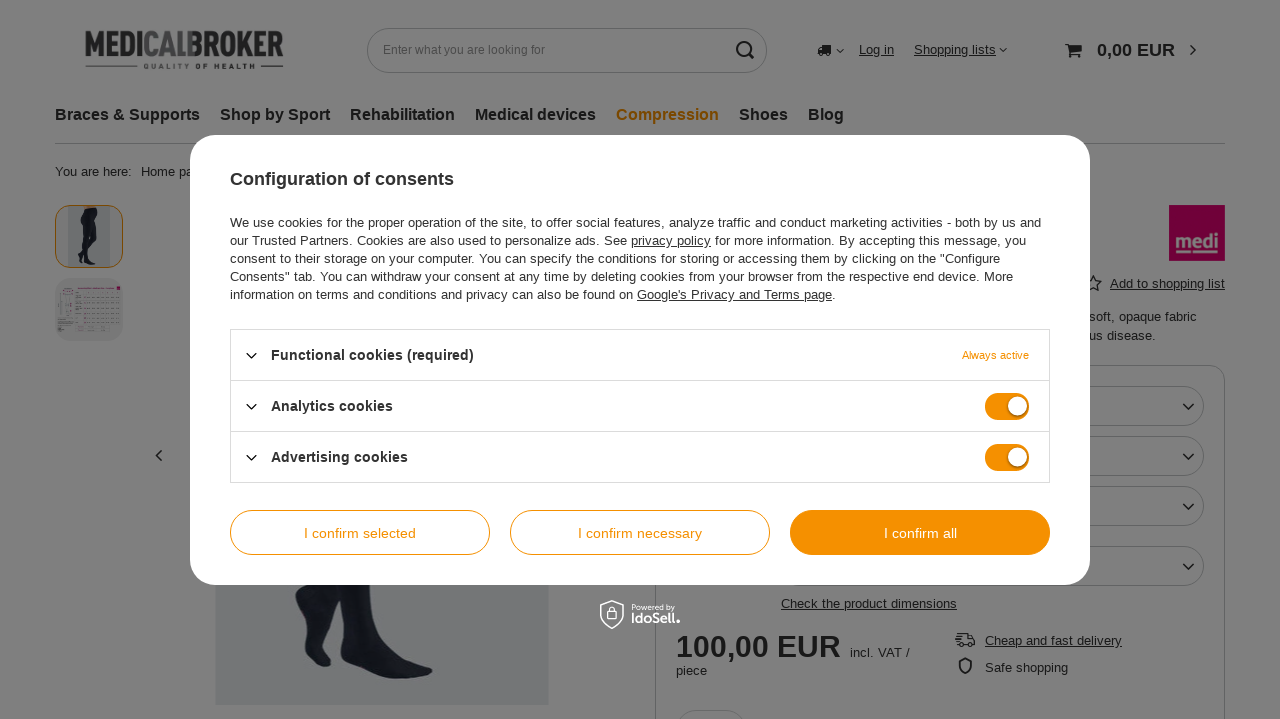

--- FILE ---
content_type: text/html; charset=utf-8
request_url: https://e-medicalbroker.com/en/products/compression/maternity-compression-tights/ccl1/maternity-compression-pantyhose-ccl1-mediven-plus-6358.html?selected_size=81
body_size: 34315
content:
<!DOCTYPE html>
<html lang="en" class="--vat --gross " ><head><link rel="preload" as="image" fetchpriority="high" href="/hpeciai/be1c182b49631eda900c60db9a153cb4/eng_pm_Maternity-compression-pantyhose-CCL1-mediven-plus-6358_2.webp"><meta name="viewport" content="user-scalable=no, initial-scale = 1.0, maximum-scale = 1.0, width=device-width, viewport-fit=cover"><meta http-equiv="Content-Type" content="text/html; charset=utf-8"><meta http-equiv="X-UA-Compatible" content="IE=edge"><title>Maternity compression pantyhose mediven plus</title><meta name="keywords" content="mediven plus tights, pregnant maternity panty, maternity compression stocking, maternity pantyhose, mediven maternity panty"><meta name="description" content="Mediven Plus Maternity Compression Pantyhose are pleasantly made of a soft, opaque fabric specifically intended for the treatment of moderately severe to severe venous disease."><link rel="icon" href="/gfx/eng/favicon.ico"><meta name="theme-color" content="#f59000"><meta name="msapplication-navbutton-color" content="#f59000"><meta name="apple-mobile-web-app-status-bar-style" content="#f59000"><link rel="preload stylesheet" as="style" href="/gfx/eng/style.css.gzip?r=1715591020"><link rel="stylesheet" type="text/css" href="/gfx/eng/projector_style.css.gzip?r=1715591021"><style>
							#photos_slider[data-skeleton] .photos__link:before {
								padding-top: calc(min((500/333 * 100%), 500px));
							}
							@media (min-width: 979px) {.photos__slider[data-skeleton] .photos__figure:not(.--nav):first-child .photos__link {
								max-height: 500px;
							}}
						</style><script>var app_shop={urls:{prefix:'data="/gfx/'.replace('data="', '')+'eng/',graphql:'/graphql/v1/'},vars:{meta:{viewportContent:'initial-scale = 1.0, maximum-scale = 5.0, width=device-width, viewport-fit=cover'},priceType:'gross',priceTypeVat:true,productDeliveryTimeAndAvailabilityWithBasket:false,geoipCountryCode:'US',fairShopLogo: { enabled: true, image: '/gfx/standards/superfair_light.svg'},currency:{id:'EUR',symbol:'EUR',country:'eu',format:'###,##0.00',beforeValue:false,space:true,decimalSeparator:',',groupingSeparator:' '},language:{id:'eng',symbol:'en',name:'English'},omnibus:{enabled:true,rebateCodeActivate:false,hidePercentageDiscounts:false,},},txt:{priceTypeText:' incl. VAT',},fn:{},fnrun:{},files:[],graphql:{}};const getCookieByName=(name)=>{const value=`; ${document.cookie}`;const parts = value.split(`; ${name}=`);if(parts.length === 2) return parts.pop().split(';').shift();return false;};if(getCookieByName('freeeshipping_clicked')){document.documentElement.classList.remove('--freeShipping');}if(getCookieByName('rabateCode_clicked')){document.documentElement.classList.remove('--rabateCode');}function hideClosedBars(){const closedBarsArray=JSON.parse(localStorage.getItem('closedBars'))||[];if(closedBarsArray.length){const styleElement=document.createElement('style');styleElement.textContent=`${closedBarsArray.map((el)=>`#${el}`).join(',')}{display:none !important;}`;document.head.appendChild(styleElement);}}hideClosedBars();</script><meta name="robots" content="index,follow"><meta name="rating" content="general"><meta name="Author" content="e-medicalbroker.com based on IdoSell - the best online selling solutions for your e-store (www.idosell.com/shop).">
<!-- Begin LoginOptions html -->

<style>
#client_new_social .service_item[data-name="service_Apple"]:before, 
#cookie_login_social_more .service_item[data-name="service_Apple"]:before,
.oscop_contact .oscop_login__service[data-service="Apple"]:before {
    display: block;
    height: 2.6rem;
    content: url('/gfx/standards/apple.svg?r=1743165583');
}
.oscop_contact .oscop_login__service[data-service="Apple"]:before {
    height: auto;
    transform: scale(0.8);
}
#client_new_social .service_item[data-name="service_Apple"]:has(img.service_icon):before,
#cookie_login_social_more .service_item[data-name="service_Apple"]:has(img.service_icon):before,
.oscop_contact .oscop_login__service[data-service="Apple"]:has(img.service_icon):before {
    display: none;
}
</style>

<!-- End LoginOptions html -->

<!-- Open Graph -->
<meta property="og:type" content="website"><meta property="og:url" content="https://e-medicalbroker.com/en/products/compression/maternity-compression-tights/ccl1/maternity-compression-pantyhose-ccl1-mediven-plus-10508.html
"><meta property="og:title" content="Maternity compression pantyhose CCL1 mediven plus"><meta property="og:description" content="Mediven Plus Maternity Compression Pantyhose are pleasantly made of a soft, opaque fabric specifically intended for the treatment of moderately severe to severe venous disease."><meta property="og:site_name" content="e-medicalbroker.com"><meta property="og:locale" content="en_GB"><meta property="og:image" content="https://e-medicalbroker.com/hpeciai/e9dcda16a8ef70c7198abac63ad556aa/eng_pl_Maternity-compression-pantyhose-CCL1-mediven-plus-6358_2.webp"><meta property="og:image:width" content="333"><meta property="og:image:height" content="500"><link rel="manifest" href="https://e-medicalbroker.com/data/include/pwa/1/manifest.json?t=3"><meta name="apple-mobile-web-app-capable" content="yes"><meta name="apple-mobile-web-app-status-bar-style" content="black"><meta name="apple-mobile-web-app-title" content="e-medicalbroker.com"><link rel="apple-touch-icon" href="/data/include/pwa/1/icon-128.png"><link rel="apple-touch-startup-image" href="/data/include/pwa/1/logo-512.png" /><meta name="msapplication-TileImage" content="/data/include/pwa/1/icon-144.png"><meta name="msapplication-TileColor" content="#2F3BA2"><meta name="msapplication-starturl" content="/"><script type="application/javascript">var _adblock = true;</script><script async src="/data/include/advertising.js"></script><script type="application/javascript">var statusPWA = {
                online: {
                    txt: "Connected to the Internet",
                    bg: "#5fa341"
                },
                offline: {
                    txt: "No Internet connection",
                    bg: "#eb5467"
                }
            }</script><script async type="application/javascript" src="/ajax/js/pwa_online_bar.js?v=1&r=6"></script>
<!-- End Open Graph -->

<link rel="canonical" href="https://e-medicalbroker.com/en/products/compression/maternity-compression-tights/ccl1/maternity-compression-pantyhose-ccl1-mediven-plus-10508.html" />


<!-- Begin additional html or js -->


<!--4|1|4-->
<style><!--
div.basketedit_summary_shipment_time
{
display:none;
}
span.order2_deliverytime
{
display:none;
}
.order1_dvp_time_pick
{
display:none !important;
}
--></style>
<!--2|1|2-->
<style>

#menu_contact h2 img
{
display:none;
}

#projector_status_description_wrapper
{
display:none;
}

</style>

<!-- End additional html or js -->
                <script>
                if (window.ApplePaySession && window.ApplePaySession.canMakePayments()) {
                    var applePayAvailabilityExpires = new Date();
                    applePayAvailabilityExpires.setTime(applePayAvailabilityExpires.getTime() + 2592000000); //30 days
                    document.cookie = 'applePayAvailability=yes; expires=' + applePayAvailabilityExpires.toUTCString() + '; path=/;secure;'
                    var scriptAppleJs = document.createElement('script');
                    scriptAppleJs.src = "/ajax/js/apple.js?v=3";
                    if (document.readyState === "interactive" || document.readyState === "complete") {
                          document.body.append(scriptAppleJs);
                    } else {
                        document.addEventListener("DOMContentLoaded", () => {
                            document.body.append(scriptAppleJs);
                        });  
                    }
                } else {
                    document.cookie = 'applePayAvailability=no; path=/;secure;'
                }
                </script>
                                <script>
                var listenerFn = function(event) {
                    if (event.origin !== "https://payment.idosell.com")
                        return;
                    
                    var isString = (typeof event.data === 'string' || event.data instanceof String);
                    if (!isString) return;
                    try {
                        var eventData = JSON.parse(event.data);
                    } catch (e) {
                        return;
                    }
                    if (!eventData) { return; }                                            
                    if (eventData.isError) { return; }
                    if (eventData.action != 'isReadyToPay') {return; }
                    
                    if (eventData.result.result && eventData.result.paymentMethodPresent) {
                        var googlePayAvailabilityExpires = new Date();
                        googlePayAvailabilityExpires.setTime(googlePayAvailabilityExpires.getTime() + 2592000000); //30 days
                        document.cookie = 'googlePayAvailability=yes; expires=' + googlePayAvailabilityExpires.toUTCString() + '; path=/;secure;'
                    } else {
                        document.cookie = 'googlePayAvailability=no; path=/;secure;'
                    }                                            
                }     
                if (!window.isAdded)
                {                                        
                    if (window.oldListener != null) {
                         window.removeEventListener('message', window.oldListener);
                    }                        
                    window.addEventListener('message', listenerFn);
                    window.oldListener = listenerFn;                                      
                       
                    const iframe = document.createElement('iframe');
                    iframe.src = "https://payment.idosell.com/assets/html/checkGooglePayAvailability.html?origin=https%3A%2F%2Fe-medicalbroker.com";
                    iframe.style.display = 'none';                                            

                    if (document.readyState === "interactive" || document.readyState === "complete") {
                          if (!window.isAdded) {
                              window.isAdded = true;
                              document.body.append(iframe);
                          }
                    } else {
                        document.addEventListener("DOMContentLoaded", () => {
                            if (!window.isAdded) {
                              window.isAdded = true;
                              document.body.append(iframe);
                          }
                        });  
                    }  
                }
                </script>
                <script>let paypalDate = new Date();
                    paypalDate.setTime(paypalDate.getTime() + 86400000);
                    document.cookie = 'payPalAvailability_EUR=-1; expires=' + paypalDate.getTime() + '; path=/; secure';
                </script><script src="/data/gzipFile/expressCheckout.js.gz"></script></head><body><div id="container" class="projector_page container max-width-1200"><header class=""><script class="ajaxLoad">app_shop.vars.vat_registered="true";app_shop.vars.currency_format="###,##0.00";app_shop.vars.currency_before_value=false;app_shop.vars.currency_space=true;app_shop.vars.symbol="EUR";app_shop.vars.id="EUR";app_shop.vars.baseurl="http://e-medicalbroker.com/";app_shop.vars.sslurl="https://e-medicalbroker.com/";app_shop.vars.curr_url="%2Fen%2Fproducts%2Fcompression%2Fmaternity-compression-tights%2Fccl1%2Fmaternity-compression-pantyhose-ccl1-mediven-plus-6358.html%3Fselected_size%3D81";var currency_decimal_separator=',';var currency_grouping_separator=' ';app_shop.vars.blacklist_extension=["exe","com","swf","js","php"];app_shop.vars.blacklist_mime=["application/javascript","application/octet-stream","message/http","text/javascript","application/x-deb","application/x-javascript","application/x-shockwave-flash","application/x-msdownload"];app_shop.urls.contact="/en/contact.html";</script><div id="viewType" style="display:none"></div><div id="logo" class="d-flex align-items-center"><a href="https://e-medicalbroker.com/" target="_self"><picture><source media="(min-width:979px)" srcset="/data/gfx/mask/eng/logo_1_big.webp" widthset="618" heightset="216"></source><source media="(min-width:757px)" srcset="/data/gfx/mask/eng/1210850943.webp" widthset="618" heightset="216"></source><img src="/data/gfx/mask/eng/logo_1_small.webp" alt="Online medical store | e-MedicalBroker.com" width="618" height="216"></picture></a></div><form action="https://e-medicalbroker.com/en/search.html" method="get" id="menu_search" class="menu_search"><a href="#showSearchForm" class="menu_search__mobile"></a><div class="menu_search__block"><div class="menu_search__item --input"><input class="menu_search__input" type="text" name="text" autocomplete="off" placeholder="Enter what you are looking for" aria-label="Enter what you are looking for"><button class="menu_search__submit" type="submit" aria-label="Search"></button></div><div class="menu_search__item --results search_result"></div></div></form><div id="menu_settings" class="align-items-center justify-content-center justify-content-lg-end"><div class="open_trigger"><span class="d-none d-md-inline-block flag_txt"><i class="icon-truck"></i></span><div class="menu_settings_wrapper d-md-none"><div class="menu_settings_inline"><div class="menu_settings_header">
								Language and currency: 
							</div><div class="menu_settings_content"><span class="menu_settings_flag flag flag_eng"></span><strong class="menu_settings_value"><span class="menu_settings_language">en</span><span> | </span><span class="menu_settings_currency">EUR</span></strong></div></div><div class="menu_settings_inline"><div class="menu_settings_header">
								Country of collecting the order: 
							</div><div class="menu_settings_content"><strong class="menu_settings_value">Australia</strong></div></div></div><i class="icon-angle-down d-none d-md-inline-block"></i></div><form action="https://e-medicalbroker.com/en/settings.html" method="post"><ul><li><div class="form-group"><label for="menu_settings_country">Country of collecting the order</label><div class="select-after"><select class="form-control" name="country" id="menu_settings_country"><option selected value="1143020015">Australia</option><option value="1143020016">Austria</option><option value="1143020027">Belarus</option><option value="1143020022">Belgium</option><option value="1143020029">Bosnia and Herzegovina</option><option value="1143020031">Brazil</option><option value="1143020033">Bulgaria</option><option value="1143020095">Canada</option><option value="1143020037">China</option><option value="1143020038">Croatia</option><option value="1143020040">Cyprus</option><option value="1143020041">Czech Republic</option><option value="1143020042">Denmark</option><option value="1143020051">Estonia</option><option value="1143020056">Finland</option><option value="1143020057">France</option><option value="1143020143">Germany</option><option value="1143020218">Great Britain</option><option value="1143020062">Greece</option><option value="1143020078">Hong Kong</option><option value="1143020217">Hungary</option><option value="1143020084">Iceland</option><option value="1143020085">Israel</option><option value="1143020220">Italy</option><option value="1143020087">Japan</option><option value="1143020097">Kazakhstan</option><option value="1143020118">Latvia</option><option value="1143020116">Lithuania</option><option value="1143020117">Luxembourg</option><option value="1143020123">Malaysia</option><option value="1143020126">Malta</option><option value="1143020076">Netherlands</option><option value="1143020151">New Zealand </option><option value="1143020149">Norway</option><option value="1143020163">Portugal</option><option value="1143020083">Republic of Ireland</option><option value="1143020165">Republic of South Africa </option><option value="1143020169">Romania</option><option value="1170044700">Serbia</option><option value="1143020181">Singapur</option><option value="1143020182">Slovakia</option><option value="1143020183">Slovenia</option><option value="1143020106">South Korea</option><option value="1143020075">Spain</option><option value="1143020193">Sweden</option><option value="1143020192">Switzerland</option><option value="1143020196">Thailand</option><option value="1143020205">Turkey</option><option value="1143020210">Ukraine</option></select></div></div></li><li class="buttons"><button class="btn --solid --large" type="submit">
								Apply changes
							</button></li></ul></form><div id="menu_additional"><a class="account_link" href="https://e-medicalbroker.com/en/login.html">Log in</a><div class="shopping_list_top" data-empty="true"><a href="https://e-medicalbroker.com/en/shoppinglist" class="wishlist_link slt_link --empty">Shopping lists</a><div class="slt_lists"><ul class="slt_lists__nav"><li class="slt_lists__nav_item" data-list_skeleton="true" data-list_id="true" data-shared="true"><a class="slt_lists__nav_link" data-list_href="true"><span class="slt_lists__nav_name" data-list_name="true"></span><span class="slt_lists__count" data-list_count="true">0</span></a></li><li class="slt_lists__nav_item --empty"><a class="slt_lists__nav_link --empty" href="https://e-medicalbroker.com/en/shoppinglist"><span class="slt_lists__nav_name" data-list_name="true">Shopping list</span><span class="slt_lists__count" data-list_count="true">0</span></a></li></ul></div></div></div></div><div class="shopping_list_top_mobile d-none" data-empty="true"><a href="https://e-medicalbroker.com/en/shoppinglist" class="sltm_link --empty"></a></div><div id="menu_basket" class="topBasket --skeleton"><a class="topBasket__sub" href="/basketedit.php"><span class="badge badge-info"></span><strong class="topBasket__price">0,00 EUR</strong></a><div class="topBasket__details --products" style="display: none;"><div class="topBasket__block --labels"><label class="topBasket__item --name">Product</label><label class="topBasket__item --sum">Quantity</label><label class="topBasket__item --prices">Price</label></div><div class="topBasket__block --products"></div><div class="topBasket__block --oneclick topBasket_oneclick" data-lang="eng"><div class="topBasket_oneclick__label"><span class="topBasket_oneclick__text --fast">Express checkout <strong>1-Click</strong></span><span class="topBasket_oneclick__text --registration"> (without registration)</span></div><div class="topBasket_oneclick__items"><span class="topBasket_oneclick__item --googlePay" title="Google Pay"><img class="topBasket_oneclick__icon" src="/panel/gfx/payment_forms/237.png" alt="Google Pay"></span></div></div></div><div class="topBasket__details --shipping" style="display: none;"><span class="topBasket__name">Delivery cost from</span><span id="shipppingCost"></span></div><script>
						app_shop.vars.cache_html = true;
					</script></div><nav id="menu_categories" class="wide"><button type="button" class="navbar-toggler" aria-label="Menu"><i class="icon-reorder"></i></button><div class="navbar-collapse" id="menu_navbar"><ul class="navbar-nav mx-md-n2"><li class="nav-item"><a  href="/braces-supports" target="_self" title="Braces &amp;amp; Supports" class="nav-link" >Braces &amp; Supports</a><ul class="navbar-subnav"><li class="nav-item"><a  href="/knee-braces" target="_self" title="Knee " class="nav-link" >Knee </a><ul class="navbar-subsubnav"><li class="nav-item"><a  href="/knee-braces-osteoarthritis" target="_self" title="Knee braces for arthritis" class="nav-link" >Knee braces for arthritis</a></li><li class="nav-item"><a  href="/compression-knee-sleeve" target="_self" title="Compression knee sleeve" class="nav-link" >Compression knee sleeve</a></li><li class="nav-item"><a  href="/hinged-knee-braces" target="_self" title="Hinged knee braces " class="nav-link" >Hinged knee braces </a></li><li class="nav-item"><a  href="/patellar-tendonitis-straps" target="_self" title="Patellar tendonitis straps" class="nav-link" >Patellar tendonitis straps</a></li><li class="nav-item"><a  href="/patella-stabilizing-braces" target="_self" title="Patella stabilizers" class="nav-link" >Patella stabilizers</a></li><li class="nav-item"><a  href="/knee-immobilizers-post-op-knee-braces" target="_self" title="Knee immobilizers " class="nav-link" >Knee immobilizers </a></li></ul></li><li class="nav-item"><a  href="/ankle-braces" target="_self" title="Ankle " class="nav-link" >Ankle </a><ul class="navbar-subsubnav"><li class="nav-item"><a  href="/achilles-tendon-braces" target="_self" title="Achilles tendon braces" class="nav-link" >Achilles tendon braces</a></li><li class="nav-item"><a  href="/elastic-ankle-support" target="_self" title="Elastic ankle support" class="nav-link" >Elastic ankle support</a></li><li class="nav-item"><a  href="/hinged-ankle-braces" target="_self" title="Hinged ankle braces " class="nav-link" >Hinged ankle braces </a></li></ul></li><li class="nav-item"><a  href="/foot-braces" target="_self" title="Foot " class="nav-link" >Foot </a><ul class="navbar-subsubnav"><li class="nav-item"><a  href="/en/menu/braces-supports/foot/bunion-splints-toe-support-359.html" target="_self" title="Bunion splints &amp;amp; Toe support" class="nav-link" >Bunion splints &amp; Toe support</a></li><li class="nav-item"><a  href="/en/menu/braces-supports/foot/foot-drop-braces-afo-361.html" target="_self" title="Foot drop braces | AFO" class="nav-link" >Foot drop braces | AFO</a></li><li class="nav-item"><a  href="/en/menu/braces-supports/foot/orthopedic-insoles-360.html" target="_self" title="Orthopedic insoles" class="nav-link" >Orthopedic insoles</a></li><li class="nav-item"><a  href="/en/menu/braces-supports/foot/plantar-fasciitis-braces-355.html" target="_self" title="Plantar fasciitis braces" class="nav-link" >Plantar fasciitis braces</a></li><li class="nav-item"><a  href="/en/menu/braces-supports/foot/orthopedic-shoes-354.html" target="_self" title="Orthopedic shoes" class="nav-link" >Orthopedic shoes</a></li><li class="nav-item"><a  href="/en/menu/braces-supports/foot/walking-boots-525.html" target="_self" title="Walking boots" class="nav-link" >Walking boots</a></li></ul></li><li class="nav-item"><a  href="/back-braces" target="_self" title="Back " class="nav-link" >Back </a><ul class="navbar-subsubnav"><li class="nav-item"><a  href="/en/menu/braces-supports/back/hernia-belts-345.html" target="_self" title="Hernia belts" class="nav-link" >Hernia belts</a></li><li class="nav-item"><a  href="/en/menu/braces-supports/back/lower-back-braces-338.html" target="_self" title="Lower back braces" class="nav-link" >Lower back braces</a></li><li class="nav-item"><a  href="/en/menu/braces-supports/back/maternity-belts-343.html" target="_self" title="Maternity belts " class="nav-link" >Maternity belts </a></li><li class="nav-item"><a  href="/en/menu/braces-supports/back/ostomy-support-344.html" target="_self" title="Ostomy support" class="nav-link" >Ostomy support</a></li><li class="nav-item"><a  href="/en/menu/braces-supports/back/posture-correction-support-339.html" target="_self" title="Posture correction support " class="nav-link" >Posture correction support </a></li><li class="nav-item"><a  href="/en/menu/braces-supports/back/rib-belts-346.html" target="_self" title="Rib belts" class="nav-link" >Rib belts</a></li><li class="nav-item"><a  href="/en/menu/braces-supports/back/si-joint-belts-369.html" target="_self" title="SI joint belts" class="nav-link" >SI joint belts</a></li><li class="nav-item"><a  href="/en/menu/braces-supports/back/tlso-braces-341.html" target="_self" title="TLSO braces" class="nav-link" >TLSO braces</a></li></ul></li><li class="nav-item"><a  href="/shoulder-braces" target="_self" title="Shoulder " class="nav-link" >Shoulder </a><ul class="navbar-subsubnav"><li class="nav-item"><a  href="/en/menu/braces-supports/shoulder/arm-slings-518.html" target="_self" title="Arm slings" class="nav-link" >Arm slings</a></li><li class="nav-item"><a  href="/en/menu/braces-supports/shoulder/clavicle-braces-340.html" target="_self" title="Clavicle Braces" class="nav-link" >Clavicle Braces</a></li><li class="nav-item"><a  href="/en/menu/braces-supports/shoulder/upper-arm-shoulder-braces-323.html" target="_self" title="Upper arm shoulder braces" class="nav-link" >Upper arm shoulder braces</a></li><li class="nav-item"><a  href="/en/menu/braces-supports/shoulder/post-op-shoulder-braces-324.html" target="_self" title="Post-op shoulder braces" class="nav-link" >Post-op shoulder braces</a></li><li class="nav-item"><a  href="/en/menu/braces-supports/shoulder/shoulder-arm-support-526.html" target="_self" title="Shoulder &amp;amp; Arm support" class="nav-link" >Shoulder &amp; Arm support</a></li><li class="nav-item"><a  href="/en/menu/braces-supports/shoulder/dessault-type-shoulder-braces-517.html" target="_self" title="Dessault type shoulder braces " class="nav-link" >Dessault type shoulder braces </a></li></ul></li><li class="nav-item empty"><a  href="/en/menu/braces-supports/calf-thigh-417.html" target="_self" title="Calf &amp;amp; Thigh " class="nav-link" >Calf &amp; Thigh </a></li><li class="nav-item"><a  href="/en/menu/braces-supports/neck-head-153.html" target="_self" title="Neck &amp;amp; Head" class="nav-link" >Neck &amp; Head</a><ul class="navbar-subsubnav"><li class="nav-item"><a  href="/en/menu/braces-supports/neck-head/semi-rigid-collar-519.html" target="_self" title="Semi-rigid collar" class="nav-link" >Semi-rigid collar</a></li><li class="nav-item"><a  href="/en/menu/braces-supports/neck-head/neck-braces-520.html" target="_self" title="Neck braces" class="nav-link" >Neck braces</a></li><li class="nav-item"><a  href="/en/menu/braces-supports/neck-head/cervical-collar-521.html" target="_self" title="Cervical collar" class="nav-link" >Cervical collar</a></li><li class="nav-item"><a  href="/en/menu/braces-supports/neck-head/head-brace-522.html" target="_self" title="Head brace" class="nav-link" >Head brace</a></li></ul></li><li class="nav-item"><a  href="/en/menu/braces-supports/elbow-160.html" target="_self" title="Elbow " class="nav-link" >Elbow </a><ul class="navbar-subsubnav"><li class="nav-item"><a  href="/en/menu/braces-supports/elbow/elbow-bands-straps-329.html" target="_self" title="Elbow bands &amp;amp; straps" class="nav-link" >Elbow bands &amp; straps</a></li><li class="nav-item"><a  href="/en/menu/braces-supports/elbow/elbow-support-braces-327.html" target="_self" title="Elbow support braces" class="nav-link" >Elbow support braces</a></li><li class="nav-item"><a  href="/en/menu/braces-supports/elbow/elbow-braces-arm-support-splints-328.html" target="_self" title="Elbow braces - arm support splints" class="nav-link" >Elbow braces - arm support splints</a></li></ul></li><li class="nav-item"><a  href="/en/menu/braces-supports/hip-167.html" target="_self" title="Hip " class="nav-link" >Hip </a><ul class="navbar-subsubnav"><li class="nav-item"><a  href="/en/menu/braces-supports/hip/post-op-support-336.html" target="_self" title="Post-op support" class="nav-link" >Post-op support</a></li><li class="nav-item"><a  href="/en/menu/braces-supports/hip/prophylactic-orthoses-337.html" target="_self" title="Prophylactic orthoses" class="nav-link" >Prophylactic orthoses</a></li><li class="nav-item"><a  href="/en/menu/braces-supports/hip/hip-abduction-orthosis-313.html" target="_self" title="Hip abduction orthosis" class="nav-link" >Hip abduction orthosis</a></li></ul></li><li class="nav-item empty"><a  href="/en/menu/braces-supports/pediatric-braces-308.html" target="_self" title="Pediatric braces" class="nav-link" >Pediatric braces</a></li><li class="nav-item"><a  href="/en/menu/braces-supports/wrist-fingers-182.html" target="_self" title="Wrist &amp;amp; Fingers" class="nav-link" >Wrist &amp; Fingers</a><ul class="navbar-subsubnav"><li class="nav-item"><a  href="/en/menu/braces-supports/wrist-fingers/finger-splints-333.html" target="_self" title="Finger splints" class="nav-link" >Finger splints</a></li><li class="nav-item"><a  href="/en/menu/braces-supports/wrist-fingers/hand-splints-334.html" target="_self" title="Hand splints" class="nav-link" >Hand splints</a></li><li class="nav-item"><a  href="/en/menu/braces-supports/wrist-fingers/neurological-hand-support-335.html" target="_self" title="Neurological hand support" class="nav-link" >Neurological hand support</a></li><li class="nav-item"><a  href="/en/menu/braces-supports/wrist-fingers/thumb-braces-330.html" target="_self" title="Thumb braces" class="nav-link" >Thumb braces</a></li><li class="nav-item"><a  href="/en/menu/braces-supports/wrist-fingers/wrist-braces-332.html" target="_self" title="Wrist braces" class="nav-link" >Wrist braces</a></li></ul></li></ul></li><li class="nav-item"><a  href="/en/menu/shop-by-sport-529.html" target="_self" title="Shop by Sport" class="nav-link" >Shop by Sport</a><ul class="navbar-subnav"><li class="nav-item empty"><a  href="/en/menu/shop-by-sport/basketball-braces-530.html" target="_self" title="Basketball braces" class="nav-link" >Basketball braces</a></li><li class="nav-item empty"><a  href="/en/menu/shop-by-sport/braces-for-baseball-and-softball-531.html" target="_self" title="Braces for baseball and softball " class="nav-link" >Braces for baseball and softball </a></li><li class="nav-item empty"><a  href="/en/menu/shop-by-sport/braces-for-football-532.html" target="_self" title="Braces for football" class="nav-link" >Braces for football</a></li><li class="nav-item empty"><a  href="/en/menu/shop-by-sport/braces-and-supports-for-runners-533.html" target="_self" title="Braces and supports for runners" class="nav-link" >Braces and supports for runners</a></li><li class="nav-item empty"><a  href="/en/menu/shop-by-sport/biking-and-cycling-braces-534.html" target="_self" title="Biking and cycling braces  " class="nav-link" >Biking and cycling braces  </a></li><li class="nav-item empty"><a  href="/en/menu/shop-by-sport/crossfit-braces-535.html" target="_self" title="CrossFit braces" class="nav-link" >CrossFit braces</a></li><li class="nav-item empty"><a  href="/en/menu/shop-by-sport/cheerleading-gymnastics-supports-and-braces-536.html" target="_self" title="Cheerleading &amp;amp; gymnastics supports and braces " class="nav-link" >Cheerleading &amp; gymnastics supports and braces </a></li><li class="nav-item empty"><a  href="/en/menu/shop-by-sport/braces-support-for-dancers-537.html" target="_self" title="Braces &amp;amp; support for dancers" class="nav-link" >Braces &amp; support for dancers</a></li><li class="nav-item empty"><a  href="/en/menu/shop-by-sport/rodeo-and-equestrian-supports-braces-538.html" target="_self" title="Rodeo and equestrian supports &amp;amp; braces" class="nav-link" >Rodeo and equestrian supports &amp; braces</a></li><li class="nav-item empty"><a  href="/en/menu/shop-by-sport/field-hockey-braces-and-supports-539.html" target="_self" title="Field hockey braces and supports" class="nav-link" >Field hockey braces and supports</a></li><li class="nav-item empty"><a  href="/en/menu/shop-by-sport/hockey-braces-supports-540.html" target="_self" title="Hockey braces &amp;amp; supports" class="nav-link" >Hockey braces &amp; supports</a></li><li class="nav-item empty"><a  href="/en/menu/shop-by-sport/supports-and-braces-for-golf-541.html" target="_self" title="Supports and braces for golf " class="nav-link" >Supports and braces for golf </a></li><li class="nav-item empty"><a  href="/en/menu/shop-by-sport/supports-and-braces-for-kiteboarding-542.html" target="_self" title="Supports and braces for kiteboarding " class="nav-link" >Supports and braces for kiteboarding </a></li><li class="nav-item empty"><a  href="/en/menu/shop-by-sport/braces-supports-for-lacrosse-543.html" target="_self" title="Braces &amp;amp; supports for lacrosse" class="nav-link" >Braces &amp; supports for lacrosse</a></li><li class="nav-item empty"><a  href="/en/menu/shop-by-sport/braces-and-supports-for-motocross-544.html" target="_self" title="Braces and supports for motocross" class="nav-link" >Braces and supports for motocross</a></li><li class="nav-item empty"><a  href="/en/menu/shop-by-sport/skiing-braces-and-supports-545.html" target="_self" title="Skiing braces and supports " class="nav-link" >Skiing braces and supports </a></li><li class="nav-item empty"><a  href="/en/menu/shop-by-sport/snowboarding-braces-and-supports-546.html" target="_self" title="Snowboarding braces and supports " class="nav-link" >Snowboarding braces and supports </a></li><li class="nav-item empty"><a  href="/en/menu/shop-by-sport/soccer-braces-and-supports-547.html" target="_self" title="Soccer braces and supports" class="nav-link" >Soccer braces and supports</a></li><li class="nav-item empty"><a  href="/en/menu/shop-by-sport/surfing-braces-and-supports-548.html" target="_self" title="Surfing braces and supports " class="nav-link" >Surfing braces and supports </a></li><li class="nav-item empty"><a  href="/en/menu/shop-by-sport/supports-and-braces-for-swimmers-549.html" target="_self" title="Supports and braces for swimmers" class="nav-link" >Supports and braces for swimmers</a></li><li class="nav-item empty"><a  href="/en/menu/shop-by-sport/tennis-braces-supports-550.html" target="_self" title="Tennis braces &amp;amp; supports" class="nav-link" >Tennis braces &amp; supports</a></li><li class="nav-item empty"><a  href="/en/menu/shop-by-sport/voleyball-braces-and-supports-551.html" target="_self" title="Voleyball braces and supports" class="nav-link" >Voleyball braces and supports</a></li><li class="nav-item empty"><a  href="/en/menu/shop-by-sport/walking-braces-552.html" target="_self" title="Walking braces " class="nav-link" >Walking braces </a></li><li class="nav-item empty"><a  href="/en/menu/shop-by-sport/weightlifting-supports-and-braces-553.html" target="_self" title="Weightlifting supports and braces " class="nav-link" >Weightlifting supports and braces </a></li></ul></li><li class="nav-item"><a  href="/en/menu/rehabilitation-188.html" target="_self" title="Rehabilitation" class="nav-link noevent" >Rehabilitation</a><ul class="navbar-subnav"><li class="nav-item"><a  href="/en/menu/rehabilitation/accessories-for-electrotherapy-199.html" target="_self" title="Accessories for electrotherapy" class="nav-link" >Accessories for electrotherapy</a><ul class="navbar-subsubnav"><li class="nav-item"><a  href="/en/menu/rehabilitation/accessories-for-electrotherapy/professional-electrodes-377.html" target="_self" title="Professional electrodes" class="nav-link" >Professional electrodes</a></li><li class="nav-item"><a  href="/en/menu/rehabilitation/accessories-for-electrotherapy/snap-electrodes-376.html" target="_self" title="SNAP electrodes" class="nav-link" >SNAP electrodes</a></li></ul></li><li class="nav-item empty"><a  href="/en/menu/rehabilitation/orthopedic-pillows-219.html" target="_self" title="Orthopedic pillows" class="nav-link" >Orthopedic pillows</a></li><li class="nav-item empty"><a  href="/en/menu/rehabilitation/manual-therapy-212.html" target="_self" title="Manual therapy" class="nav-link" >Manual therapy</a></li><li class="nav-item"><a  href="/en/menu/rehabilitation/electrostimulators-198.html" target="_self" title="Electrostimulators" class="nav-link" >Electrostimulators</a><ul class="navbar-subsubnav"><li class="nav-item"><a  href="/en/menu/rehabilitation/electrostimulators/ems-nmes-sports-machines-380.html" target="_self" title="EMS/ NMES sports machines" class="nav-link" >EMS/ NMES sports machines</a></li><li class="nav-item"><a  href="/en/menu/rehabilitation/electrostimulators/tens-machines-379.html" target="_self" title="TENS machines" class="nav-link" >TENS machines</a></li><li class="nav-item"><a  href="/en/menu/rehabilitation/electrostimulators/tens-ems-inf-masssage-electrostimulation-units-382.html" target="_self" title="TENS/ EMS/ INF/ MASSSAGE electrostimulation units" class="nav-link" >TENS/ EMS/ INF/ MASSSAGE electrostimulation units</a></li><li class="nav-item"><a  href="/en/menu/rehabilitation/electrostimulators/pelvic-floor-stimulation-413.html" target="_self" title="Pelvic floor stimulation" class="nav-link" >Pelvic floor stimulation</a></li></ul></li><li class="nav-item empty"><a  href="/en/menu/rehabilitation/cryotherapy-439.html" target="_self" title="Cryotherapy" class="nav-link" >Cryotherapy</a></li><li class="nav-item empty"><a  href="/en/menu/rehabilitation/fitness-therapy-216.html" target="_self" title="Fitness &amp;amp; Therapy" class="nav-link" >Fitness &amp; Therapy</a></li><li class="nav-item empty"><a  href="/en/menu/rehabilitation/thermocare-200.html" target="_self" title="Thermocare" class="nav-link" >Thermocare</a></li><li class="nav-item"><a  href="/en/menu/rehabilitation/mobility-aids-494.html" target="_self" title="Mobility aids" class="nav-link" >Mobility aids</a><ul class="navbar-subsubnav"><li class="nav-item"><a  href="/en/menu/rehabilitation/mobility-aids/pressure-sore-prevention-408.html" target="_self" title="Pressure sore prevention" class="nav-link" >Pressure sore prevention</a></li><li class="nav-item"><a  href="/en/menu/rehabilitation/mobility-aids/restraint-belts-415.html" target="_self" title="Restraint belts" class="nav-link" >Restraint belts</a></li><li class="nav-item"><a  href="/en/menu/rehabilitation/mobility-aids/wheelchairs-transfer-aids-477.html" target="_self" title="Wheelchairs &amp;amp; transfer aids" class="nav-link" >Wheelchairs &amp; transfer aids</a></li></ul></li></ul></li><li class="nav-item"><a  href="/en/menu/medical-devices-194.html" target="_self" title="Medical devices" class="nav-link noevent" >Medical devices</a><ul class="navbar-subnav"><li class="nav-item empty"><a  href="/en/menu/medical-devices/fertility-computers-149.html" target="_self" title="Fertility computers" class="nav-link" >Fertility computers</a></li><li class="nav-item empty"><a  href="/en/menu/medical-devices/examination-lights-260.html" target="_self" title="Examination lights" class="nav-link" >Examination lights</a></li><li class="nav-item empty"><a  href="/en/menu/medical-devices/airway-suction-pump-220.html" target="_self" title="Airway suction pump" class="nav-link" >Airway suction pump</a></li><li class="nav-item"><a  href="/en/menu/medical-devices/sleep-apnea-191.html" target="_self" title="Sleep Apnea" class="nav-link" >Sleep Apnea</a><ul class="navbar-subsubnav"><li class="nav-item"><a  href="/en/menu/medical-devices/sleep-apnea/cpap-devices-192.html" target="_self" title="CPAP devices" class="nav-link" >CPAP devices</a></li><li class="nav-item"><a  href="/en/menu/medical-devices/sleep-apnea/masks-244.html" target="_self" title="Masks" class="nav-link" >Masks</a></li></ul></li></ul></li><li class="nav-item active"><a  href="/en/menu/compression-189.html" target="_self" title="Compression " class="nav-link active noevent" >Compression </a><ul class="navbar-subnav"><li class="nav-item empty"><a  href="/en/menu/compression/anti-embolism-products-463.html" target="_self" title="Anti-embolism products" class="nav-link" >Anti-embolism products</a></li><li class="nav-item empty"><a  href="/en/menu/compression/calf-sleeves-418.html" target="_self" title="Calf sleeves" class="nav-link" >Calf sleeves</a></li><li class="nav-item"><a  href="/en/menu/compression/compression-knee-highs-socks-440.html" target="_self" title="Compression knee highs socks" class="nav-link" >Compression knee highs socks</a><ul class="navbar-subsubnav"><li class="nav-item"><a  href="/en/menu/compression/compression-knee-highs-socks/compression-socks-class-1-ccl-1-441.html" target="_self" title="Compression socks - Class 1 (Ccl.1)" class="nav-link" >Compression socks - Class 1 (Ccl.1)</a></li><li class="nav-item"><a  href="/en/menu/compression/compression-knee-highs-socks/compression-socks-class-2-ccl-2-442.html" target="_self" title="Compression socks - Class 2 (Ccl.2)" class="nav-link" >Compression socks - Class 2 (Ccl.2)</a></li><li class="nav-item"><a  href="/en/menu/compression/compression-knee-highs-socks/compression-socks-class-3-ccl-3-459.html" target="_self" title="Compression socks - Class 3 (Ccl.3)" class="nav-link" >Compression socks - Class 3 (Ccl.3)</a></li></ul></li><li class="nav-item"><a  href="/en/menu/compression/compression-tights-461.html" target="_self" title="Compression tights" class="nav-link" >Compression tights</a><ul class="navbar-subsubnav"><li class="nav-item"><a  href="/en/menu/compression/compression-tights/compression-tights-ccl1-501.html" target="_self" title="Compression tights - CCL1" class="nav-link" >Compression tights - CCL1</a></li><li class="nav-item"><a  href="/en/menu/compression/compression-tights/compression-tights-ccl2-502.html" target="_self" title="Compression tights - CCL2" class="nav-link" >Compression tights - CCL2</a></li><li class="nav-item"><a  href="/en/menu/compression/compression-tights/compression-tights-ccl3-503.html" target="_self" title="Compression tights - CCL3" class="nav-link" >Compression tights - CCL3</a></li></ul></li><li class="nav-item empty"><a  href="/en/menu/compression/diabetic-socks-421.html" target="_self" title="Diabetic socks" class="nav-link" >Diabetic socks</a></li><li class="nav-item active"><a  href="/en/menu/compression/maternity-compression-tights-464.html" target="_self" title="Maternity compression tights" class="nav-link active" >Maternity compression tights</a><ul class="navbar-subsubnav"><li class="nav-item active"><a  href="/en/menu/compression/maternity-compression-tights/ccl1-498.html" target="_self" title="CCL1" class="nav-link active" >CCL1</a></li><li class="nav-item"><a  href="/en/menu/compression/maternity-compression-tights/ccl2-499.html" target="_self" title="CCL2" class="nav-link" >CCL2</a></li><li class="nav-item"><a  href="/en/menu/compression/maternity-compression-tights/ccl3-500.html" target="_self" title="CCL3" class="nav-link" >CCL3</a></li></ul></li><li class="nav-item"><a  href="/en/menu/compression/compression-stockings-460.html" target="_self" title="Compression stockings" class="nav-link" >Compression stockings</a><ul class="navbar-subsubnav"><li class="nav-item"><a  href="/en/menu/compression/compression-stockings/medical-grade-class-1-compression-stockings-507.html" target="_self" title="Medical grade class 1 compression stockings" class="nav-link" >Medical grade class 1 compression stockings</a></li><li class="nav-item"><a  href="/en/menu/compression/compression-stockings/medical-grade-class-2-compression-stockings-508.html" target="_self" title="Medical grade class 2 compression stockings" class="nav-link" >Medical grade class 2 compression stockings</a></li><li class="nav-item"><a  href="/en/menu/compression/compression-stockings/medical-grade-class-3-compression-stockings-509.html" target="_self" title="Medical grade class 3 compression stockings" class="nav-link" >Medical grade class 3 compression stockings</a></li></ul></li><li class="nav-item empty"><a  href="/en/menu/compression/travel-compression-socks-423.html" target="_self" title="Travel compression socks" class="nav-link" >Travel compression socks</a></li><li class="nav-item"><a  href="/en/menu/compression/shapewear-466.html" target="_self" title="Shapewear" class="nav-link" >Shapewear</a><ul class="navbar-subsubnav"><li class="nav-item"><a  href="/en/menu/compression/shapewear/maternity-470.html" target="_self" title="Maternity" class="nav-link" >Maternity</a></li><li class="nav-item"><a  href="/en/menu/compression/shapewear/men-472.html" target="_self" title="Men" class="nav-link" >Men</a></li><li class="nav-item"><a  href="/en/menu/compression/shapewear/women-471.html" target="_self" title="Women" class="nav-link" >Women</a></li></ul></li></ul></li><li class="nav-item"><a  href="/en/menu/shoes-209.html" target="_self" title="Shoes" class="nav-link noevent" >Shoes</a></li><li class="nav-item"><a  href="https://e-medicalbroker.com/en/blog.html" target="_self" title="Blog" class="nav-link" >Blog</a></li></ul></div></nav><div id="breadcrumbs" class="breadcrumbs"><div class="back_button"><button id="back_button"><i class="icon-angle-left"></i> Back</button></div><div class="list_wrapper"><ol><li><span>You are here:  </span></li><li class="bc-main"><span><a href="/">Home page</a></span></li><li class="category bc-item-1 --more"><a class="category" href="/en/menu/compression-189.html">Compression </a><ul class="breadcrumbs__sub"><li class="breadcrumbs__item"><a class="breadcrumbs__link --link" href="/en/menu/compression/anti-embolism-products-463.html">Anti-embolism products</a></li><li class="breadcrumbs__item"><a class="breadcrumbs__link --link" href="/en/menu/compression/calf-sleeves-418.html">Calf sleeves</a></li><li class="breadcrumbs__item"><a class="breadcrumbs__link --link" href="/en/menu/compression/compression-knee-highs-socks-440.html">Compression knee highs socks</a></li><li class="breadcrumbs__item"><a class="breadcrumbs__link --link" href="/en/menu/compression/compression-tights-461.html">Compression tights</a></li><li class="breadcrumbs__item"><a class="breadcrumbs__link --link" href="/en/menu/compression/diabetic-socks-421.html">Diabetic socks</a></li><li class="breadcrumbs__item"><a class="breadcrumbs__link --link" href="/en/menu/compression/maternity-compression-tights-464.html">Maternity compression tights</a></li><li class="breadcrumbs__item"><a class="breadcrumbs__link --link" href="/en/menu/compression/compression-stockings-460.html">Compression stockings</a></li><li class="breadcrumbs__item"><a class="breadcrumbs__link --link" href="/en/menu/compression/travel-compression-socks-423.html">Travel compression socks</a></li><li class="breadcrumbs__item"><a class="breadcrumbs__link --link" href="/en/menu/compression/shapewear-466.html">Shapewear</a></li></ul></li><li class="category bc-item-2 --more"><a class="category" href="/en/menu/compression/maternity-compression-tights-464.html">Maternity compression tights</a><ul class="breadcrumbs__sub"><li class="breadcrumbs__item"><a class="breadcrumbs__link --link" href="/en/menu/compression/maternity-compression-tights/ccl1-498.html">CCL1</a></li><li class="breadcrumbs__item"><a class="breadcrumbs__link --link" href="/en/menu/compression/maternity-compression-tights/ccl2-499.html">CCL2</a></li><li class="breadcrumbs__item"><a class="breadcrumbs__link --link" href="/en/menu/compression/maternity-compression-tights/ccl3-500.html">CCL3</a></li></ul></li><li class="category bc-item-3 bc-active"><a class="category" href="/en/menu/compression/maternity-compression-tights/ccl1-498.html">CCL1</a></li><li class="bc-active bc-product-name"><span>Maternity compression pantyhose CCL1 mediven plus</span></li></ol></div></div><div class="order_process_security"><div class="order_process_security show_tip --super" title="We use the IdoSell system to give customers control over the order and the order process. We also respect your rights. IdoSell regularly verifies our store and confirms that we ship the shipment within the stated deadlines, and we use solutions that make it easy to shop and increase customer safety."><h5 class="order_process_security__label">
							SuperSafe<sup>TM</sup> shopping
						</h5><div class="order_process_security__img"><img src="/gfx/standards/superfair_light.svg?r=1715590807" alt="SuperFair.Shop badge"></div></div></div></header><div id="layout" class="row clearfix"><aside class="col-3"><section class="shopping_list_menu"><div class="shopping_list_menu__block --lists slm_lists" data-empty="true"><span class="slm_lists__label">Shopping lists</span><ul class="slm_lists__nav"><li class="slm_lists__nav_item" data-list_skeleton="true" data-list_id="true" data-shared="true"><a class="slm_lists__nav_link" data-list_href="true"><span class="slm_lists__nav_name" data-list_name="true"></span><span class="slm_lists__count" data-list_count="true">0</span></a></li><li class="slm_lists__nav_header"><span class="slm_lists__label">Shopping lists</span></li><li class="slm_lists__nav_item --empty"><a class="slm_lists__nav_link --empty" href="https://e-medicalbroker.com/en/shoppinglist"><span class="slm_lists__nav_name" data-list_name="true">Shopping list</span><span class="slm_lists__count" data-list_count="true">0</span></a></li></ul><a href="#manage" class="slm_lists__manage d-none align-items-center d-md-flex">Manage your lists</a></div><div class="shopping_list_menu__block --bought slm_bought"><a class="slm_bought__link d-flex" href="https://e-medicalbroker.com/en/products-bought.html">
				List of purchased products
			</a></div><div class="shopping_list_menu__block --info slm_info"><strong class="slm_info__label d-block mb-3">How does a shopping list work?</strong><ul class="slm_info__list"><li class="slm_info__list_item d-flex mb-3">
					Once logged in, you can place and store any number of products on your shopping list indefinitely.
				</li><li class="slm_info__list_item d-flex mb-3">
					Adding a product to your shopping list does not automatically mean you have reserved it.
				</li><li class="slm_info__list_item d-flex mb-3">
					For non-logged-in customers the shopping list is stored until the session expires (about 24h).
				</li></ul></div></section><div id="mobileCategories" class="mobileCategories"><div class="mobileCategories__item --menu"><a class="mobileCategories__link --active" href="#" data-ids="#menu_search,.shopping_list_menu,#menu_search,#menu_navbar,#menu_navbar3, #menu_blog">
                            Menu
                        </a></div><div class="mobileCategories__item --account"><a class="mobileCategories__link" href="#" data-ids="#menu_contact,#login_menu_block">
                            Account
                        </a></div><div class="mobileCategories__item --settings"><a class="mobileCategories__link" href="#" data-ids="#menu_settings">
                                Settings
                            </a></div></div><div class="setMobileGrid" data-item="#menu_navbar"></div><div class="setMobileGrid" data-item="#menu_navbar3" data-ismenu1="true"></div><div class="setMobileGrid" data-item="#menu_blog"></div><div class="login_menu_block d-lg-none" id="login_menu_block"><a class="sign_in_link" href="/login.php" title=""><i class="icon-user"></i><span>Log in</span></a><a class="registration_link" href="/client-new.php?register" title=""><i class="icon-lock"></i><span>Register</span></a><a class="order_status_link" href="/order-open.php" title=""><i class="icon-globe"></i><span>Check order status</span></a></div><div class="setMobileGrid" data-item="#menu_contact"></div><div class="setMobileGrid" data-item="#menu_settings"></div></aside><div id="content" class="col-12"><div id="menu_compare_product" class="compare mb-2 pt-sm-3 pb-sm-3 mb-sm-3" style="display: none;"><div class="compare__label d-none d-sm-block">Add to compare</div><div class="compare__sub"></div><div class="compare__buttons"><a class="compare__button btn --solid --secondary" href="https://e-medicalbroker.com/en/product-compare.html" title="Compare all products" target="_blank"><span>Compare products </span><span class="d-sm-none">(0)</span></a><a class="compare__button --remove btn d-none d-sm-block" href="https://e-medicalbroker.com/en/settings.html?comparers=remove&amp;product=###" title="Delete all products">
                        Remove products
                    </a></div><script>
                        var cache_html = true;
                    </script></div><section id="projector_photos" class="photos d-flex align-items-start mb-4" data-nav="true"><div id="photos_nav" class="photos__nav d-none d-md-flex flex-md-column"><figure class="photos__figure --nav"><a class="photos__link --nav" href="/hpeciai/e9dcda16a8ef70c7198abac63ad556aa/eng_pl_Maternity-compression-pantyhose-CCL1-mediven-plus-6358_2.webp" data-slick-index="0" data-width="167" data-height="250"><picture><source type="image/webp" srcset="/hpeciai/476c41df8b7f6308dc720765427bd9c5/eng_ps_Maternity-compression-pantyhose-CCL1-mediven-plus-6358_2.webp"></source><img class="photos__photo --nav" width="167" height="250" alt="Maternity compression pantyhose CCL1 mediven plus" src="/hpeciai/8ae1c78e975b242a51915545c9abd797/eng_ps_Maternity-compression-pantyhose-CCL1-mediven-plus-6358_2.jpg" loading="lazy"></picture></a></figure><figure class="photos__figure --nav"><a class="photos__link --nav" href="/hpeciai/7625e5fb3bdddab5fd21cb1fc59e5294/eng_pl_Maternity-compression-pantyhose-CCL1-mediven-plus-6358_2_1.webp" data-slick-index="1" data-width="250" data-height="177"><picture><source type="image/webp" srcset="/hpeciai/d6829f65b3fbc17987a14269e605e94f/eng_ps_Maternity-compression-pantyhose-CCL1-mediven-plus-6358_2_1.webp"></source><img class="photos__photo --nav" width="250" height="177" alt="Maternity compression pantyhose CCL1 mediven plus" src="/hpeciai/fc6c1624a22e4fc25dbb15f2646d5843/eng_ps_Maternity-compression-pantyhose-CCL1-mediven-plus-6358_2_1.jpg" loading="lazy"></picture></a></figure></div><div id="photos_slider" class="photos__slider" data-skeleton="true" data-nav="true"><div class="photos___slider_wrapper"><figure class="photos__figure"><a class="photos__link" href="/hpeciai/e9dcda16a8ef70c7198abac63ad556aa/eng_pl_Maternity-compression-pantyhose-CCL1-mediven-plus-6358_2.webp" data-width="420" data-height="630" data-href="/hpeciai/61bca03bb3eb355c2a88a237dfd26bf4/eng_pl_Maternity-compression-pantyhose-CCL1-mediven-plus-6358_2.jpg"><picture><source type="image/webp" srcset="/hpeciai/be1c182b49631eda900c60db9a153cb4/eng_pm_Maternity-compression-pantyhose-CCL1-mediven-plus-6358_2.webp"></source><img class="photos__photo" width="333" height="500" alt="Maternity compression pantyhose CCL1 mediven plus" src="/hpeciai/d03ac43f696a984a97610accc435cab6/eng_pm_Maternity-compression-pantyhose-CCL1-mediven-plus-6358_2.jpg" loading="eager"></picture></a></figure><figure class="photos__figure"><a class="photos__link" href="/hpeciai/7625e5fb3bdddab5fd21cb1fc59e5294/eng_pl_Maternity-compression-pantyhose-CCL1-mediven-plus-6358_2_1.webp" data-width="1000" data-height="707" data-href="/hpeciai/8354ed2eb6919d2f9f7a1ffe9f1a1f6f/eng_pl_Maternity-compression-pantyhose-CCL1-mediven-plus-6358_2_1.jpg"><picture><source type="image/webp" srcset="/hpeciai/3c94b6b434e5aaa9128d948934e70f54/eng_pm_Maternity-compression-pantyhose-CCL1-mediven-plus-6358_2_1.webp"></source><img class="photos__photo" width="500" height="353" alt="Maternity compression pantyhose CCL1 mediven plus" src="/hpeciai/29647ece5bdcff3924a1410e42d015b0/eng_pm_Maternity-compression-pantyhose-CCL1-mediven-plus-6358_2_1.jpg" loading="lazy"></picture></a></figure></div></div></section><div class="pswp" tabindex="-1" role="dialog" aria-hidden="true"><div class="pswp__bg"></div><div class="pswp__scroll-wrap"><div class="pswp__container"><div class="pswp__item"></div><div class="pswp__item"></div><div class="pswp__item"></div></div><div class="pswp__ui pswp__ui--hidden"><div class="pswp__top-bar"><div class="pswp__counter"></div><button class="pswp__button pswp__button--close" title="Close (Esc)"></button><button class="pswp__button pswp__button--share" title="Share"></button><button class="pswp__button pswp__button--fs" title="Toggle fullscreen"></button><button class="pswp__button pswp__button--zoom" title="Zoom in/out"></button><div class="pswp__preloader"><div class="pswp__preloader__icn"><div class="pswp__preloader__cut"><div class="pswp__preloader__donut"></div></div></div></div></div><div class="pswp__share-modal pswp__share-modal--hidden pswp__single-tap"><div class="pswp__share-tooltip"></div></div><button class="pswp__button pswp__button--arrow--left" title="Previous (arrow left)"></button><button class="pswp__button pswp__button--arrow--right" title="Next (arrow right)"></button><div class="pswp__caption"><div class="pswp__caption__center"></div></div></div></div></div><section id="projector_productname" class="product_name mb-4 mb-lg-2"><div class="product_name__block --name mb-2 d-sm-flex justify-content-sm-between mb-sm-3"><h1 class="product_name__name m-0">Maternity compression pantyhose CCL1 mediven plus</h1><div class="product_name__firm_logo d-none d-sm-flex justify-content-sm-end align-items-sm-center ml-sm-2"><a class="firm_logo" href="/en/producers/medi-1355753156.html"><img class="b-lazy" src="/gfx/standards/loader.gif?r=1715590807" data-src="/data/lang/eng/producers/gfx/projector/1355753156_1.jpg" title="Medi" alt="Medi"></a></div></div><div class="product_name__block --links d-lg-flex flex-lg-wrap justify-content-lg-end align-items-lg-center"><div class="product_name__actions d-flex justify-content-between align-items-center mx-n1 mb-lg-2 flex-lg-grow-1"><a class="product_name__action --compare --add px-1" href="https://e-medicalbroker.com/en/settings.html?comparers=add&amp;product=6358" title="Click to add a product to compare"><span>+ Add to compare</span></a><a class="product_name__action --shopping-list px-1 d-flex align-items-center" href="#addToShoppingList" title="Click to add a product to your shopping list"><span>Add to shopping list</span></a></div></div><div class="product_name__block --description mt-3 mt-lg-1 mb-lg-2"><ul><li>Mediven Plus Maternity Compression Pantyhose are pleasantly made of a soft, opaque fabric specifically intended for the treatment of moderately severe to severe venous disease.</li></ul></div></section><script class="ajaxLoad">
		cena_raty = 100.00;
		
				var client_login = 'false'
			
		var client_points = '';
		var points_used = '';
		var shop_currency = 'EUR';
		var product_data = {
		"product_id": '6358',
		
		"currency":"EUR",
		"product_type":"product_item",
		"unit":"piece",
		"unit_plural":"pieces",

		"unit_sellby":"1",
		"unit_precision":"0",

		"base_price":{
		
			"maxprice":"100.00",
		
			"maxprice_formatted":"100,00 EUR",
		
			"maxprice_net":"92.59",
		
			"maxprice_net_formatted":"92,59 EUR",
		
			"minprice":"100.00",
		
			"minprice_formatted":"100,00 EUR",
		
			"minprice_net":"92.59",
		
			"minprice_net_formatted":"92,59 EUR",
		
			"size_max_maxprice_net":"0.00",
		
			"size_min_maxprice_net":"0.00",
		
			"size_max_maxprice_net_formatted":"0,00 EUR",
		
			"size_min_maxprice_net_formatted":"0,00 EUR",
		
			"size_max_maxprice":"0.00",
		
			"size_min_maxprice":"0.00",
		
			"size_max_maxprice_formatted":"0,00 EUR",
		
			"size_min_maxprice_formatted":"0,00 EUR",
		
			"price_unit_sellby":"100.00",
		
			"value":"100.00",
			"price_formatted":"100,00 EUR",
			"price_net":"92.59",
			"price_net_formatted":"92,59 EUR",
			"vat":"8",
			"worth":"100",
			"worth_net":"92.59",
			"worth_formatted":"100,00 EUR",
			"worth_net_formatted":"92,59 EUR",
			"basket_enable":"y",
			"special_offer":"false",
			"rebate_code_active":"n",
			"priceformula_error":"false"
		},

		"order_quantity_range":{
		
		},

		"sizes":{
		
		"80":
		{
		
			"type":"80",
		
			"priority":"31",
		
			"description":"1",
		
			"name":"1",
		
			"amount":-1,
		
			"amount_mo":-1,
		
			"amount_mw":0,
		
			"amount_mp":0,
		
			"shipping_time":{
			
				"days":"12",
				"working_days":"8",
				"hours":"0",
				"minutes":"0",
				"time":"2026-01-26 08:00",
				"week_day":"1",
				"week_amount":"1",
				"today":"false"
			},
		
			"delay_time":{
			
				"days":"10",
				"hours":"0",
				"minutes":"0",
				"time":"2026-01-24 07:18:33",
				"week_day":"6",
				"week_amount":"1",
				"unknown_delivery_time":"false"
			},
		
			"delivery":{
			
			"undefined":"false",
			"shipping":"25.00",
			"shipping_formatted":"25,00 EUR",
			"limitfree":"0.00",
			"limitfree_formatted":"0,00 EUR",
			"shipping_change":"25.00",
			"shipping_change_formatted":"25,00 EUR",
			"change_type":"up"
			},
			"price":{
			
			"value":"100.00",
			"price_formatted":"100,00 EUR",
			"price_net":"92.59",
			"price_net_formatted":"92,59 EUR",
			"vat":"8",
			"worth":"100",
			"worth_net":"92.59",
			"worth_formatted":"100,00 EUR",
			"worth_net_formatted":"92,59 EUR",
			"basket_enable":"y",
			"special_offer":"false",
			"rebate_code_active":"n",
			"priceformula_error":"false"
			},
			"weight":{
			
			"g":"400",
			"kg":"0.4"
			}
		},
		"81":
		{
		
			"type":"81",
		
			"priority":"35",
		
			"description":"2",
		
			"name":"2",
		
			"amount":-1,
		
			"amount_mo":-1,
		
			"amount_mw":0,
		
			"amount_mp":0,
		
			"selected":"true",
		
			"shipping_time":{
			
				"days":"12",
				"working_days":"8",
				"hours":"0",
				"minutes":"0",
				"time":"2026-01-26 08:00",
				"week_day":"1",
				"week_amount":"1",
				"today":"false"
			},
		
			"delay_time":{
			
				"days":"10",
				"hours":"0",
				"minutes":"0",
				"time":"2026-01-24 07:18:33",
				"week_day":"6",
				"week_amount":"1",
				"unknown_delivery_time":"false"
			},
		
			"delivery":{
			
			"undefined":"false",
			"shipping":"25.00",
			"shipping_formatted":"25,00 EUR",
			"limitfree":"0.00",
			"limitfree_formatted":"0,00 EUR",
			"shipping_change":"25.00",
			"shipping_change_formatted":"25,00 EUR",
			"change_type":"up"
			},
			"price":{
			
			"value":"100.00",
			"price_formatted":"100,00 EUR",
			"price_net":"92.59",
			"price_net_formatted":"92,59 EUR",
			"vat":"8",
			"worth":"100",
			"worth_net":"92.59",
			"worth_formatted":"100,00 EUR",
			"worth_net_formatted":"92,59 EUR",
			"basket_enable":"y",
			"special_offer":"false",
			"rebate_code_active":"n",
			"priceformula_error":"false"
			},
			"weight":{
			
			"g":"400",
			"kg":"0.4"
			}
		},
		"82":
		{
		
			"type":"82",
		
			"priority":"37",
		
			"description":"3",
		
			"name":"3",
		
			"amount":-1,
		
			"amount_mo":-1,
		
			"amount_mw":0,
		
			"amount_mp":0,
		
			"shipping_time":{
			
				"days":"12",
				"working_days":"8",
				"hours":"0",
				"minutes":"0",
				"time":"2026-01-26 08:00",
				"week_day":"1",
				"week_amount":"1",
				"today":"false"
			},
		
			"delay_time":{
			
				"days":"10",
				"hours":"0",
				"minutes":"0",
				"time":"2026-01-24 07:18:33",
				"week_day":"6",
				"week_amount":"1",
				"unknown_delivery_time":"false"
			},
		
			"delivery":{
			
			"undefined":"false",
			"shipping":"25.00",
			"shipping_formatted":"25,00 EUR",
			"limitfree":"0.00",
			"limitfree_formatted":"0,00 EUR",
			"shipping_change":"25.00",
			"shipping_change_formatted":"25,00 EUR",
			"change_type":"up"
			},
			"price":{
			
			"value":"100.00",
			"price_formatted":"100,00 EUR",
			"price_net":"92.59",
			"price_net_formatted":"92,59 EUR",
			"vat":"8",
			"worth":"100",
			"worth_net":"92.59",
			"worth_formatted":"100,00 EUR",
			"worth_net_formatted":"92,59 EUR",
			"basket_enable":"y",
			"special_offer":"false",
			"rebate_code_active":"n",
			"priceformula_error":"false"
			},
			"weight":{
			
			"g":"400",
			"kg":"0.4"
			}
		},
		"83":
		{
		
			"type":"83",
		
			"priority":"39",
		
			"description":"4",
		
			"name":"4",
		
			"amount":-1,
		
			"amount_mo":-1,
		
			"amount_mw":0,
		
			"amount_mp":0,
		
			"shipping_time":{
			
				"days":"12",
				"working_days":"8",
				"hours":"0",
				"minutes":"0",
				"time":"2026-01-26 08:00",
				"week_day":"1",
				"week_amount":"1",
				"today":"false"
			},
		
			"delay_time":{
			
				"days":"10",
				"hours":"0",
				"minutes":"0",
				"time":"2026-01-24 07:18:33",
				"week_day":"6",
				"week_amount":"1",
				"unknown_delivery_time":"false"
			},
		
			"delivery":{
			
			"undefined":"false",
			"shipping":"25.00",
			"shipping_formatted":"25,00 EUR",
			"limitfree":"0.00",
			"limitfree_formatted":"0,00 EUR",
			"shipping_change":"25.00",
			"shipping_change_formatted":"25,00 EUR",
			"change_type":"up"
			},
			"price":{
			
			"value":"100.00",
			"price_formatted":"100,00 EUR",
			"price_net":"92.59",
			"price_net_formatted":"92,59 EUR",
			"vat":"8",
			"worth":"100",
			"worth_net":"92.59",
			"worth_formatted":"100,00 EUR",
			"worth_net_formatted":"92,59 EUR",
			"basket_enable":"y",
			"special_offer":"false",
			"rebate_code_active":"n",
			"priceformula_error":"false"
			},
			"weight":{
			
			"g":"400",
			"kg":"0.4"
			}
		},
		"84":
		{
		
			"type":"84",
		
			"priority":"41",
		
			"description":"5",
		
			"name":"5",
		
			"amount":-1,
		
			"amount_mo":-1,
		
			"amount_mw":0,
		
			"amount_mp":0,
		
			"shipping_time":{
			
				"days":"12",
				"working_days":"8",
				"hours":"0",
				"minutes":"0",
				"time":"2026-01-26 08:00",
				"week_day":"1",
				"week_amount":"1",
				"today":"false"
			},
		
			"delay_time":{
			
				"days":"10",
				"hours":"0",
				"minutes":"0",
				"time":"2026-01-24 07:18:33",
				"week_day":"6",
				"week_amount":"1",
				"unknown_delivery_time":"false"
			},
		
			"delivery":{
			
			"undefined":"false",
			"shipping":"25.00",
			"shipping_formatted":"25,00 EUR",
			"limitfree":"0.00",
			"limitfree_formatted":"0,00 EUR",
			"shipping_change":"25.00",
			"shipping_change_formatted":"25,00 EUR",
			"change_type":"up"
			},
			"price":{
			
			"value":"100.00",
			"price_formatted":"100,00 EUR",
			"price_net":"92.59",
			"price_net_formatted":"92,59 EUR",
			"vat":"8",
			"worth":"100",
			"worth_net":"92.59",
			"worth_formatted":"100,00 EUR",
			"worth_net_formatted":"92,59 EUR",
			"basket_enable":"y",
			"special_offer":"false",
			"rebate_code_active":"n",
			"priceformula_error":"false"
			},
			"weight":{
			
			"g":"400",
			"kg":"0.4"
			}
		},
		"85":
		{
		
			"type":"85",
		
			"priority":"43",
		
			"description":"6",
		
			"name":"6",
		
			"amount":-1,
		
			"amount_mo":-1,
		
			"amount_mw":0,
		
			"amount_mp":0,
		
			"shipping_time":{
			
				"days":"12",
				"working_days":"8",
				"hours":"0",
				"minutes":"0",
				"time":"2026-01-26 08:00",
				"week_day":"1",
				"week_amount":"1",
				"today":"false"
			},
		
			"delay_time":{
			
				"days":"10",
				"hours":"0",
				"minutes":"0",
				"time":"2026-01-24 07:18:33",
				"week_day":"6",
				"week_amount":"1",
				"unknown_delivery_time":"false"
			},
		
			"delivery":{
			
			"undefined":"false",
			"shipping":"25.00",
			"shipping_formatted":"25,00 EUR",
			"limitfree":"0.00",
			"limitfree_formatted":"0,00 EUR",
			"shipping_change":"25.00",
			"shipping_change_formatted":"25,00 EUR",
			"change_type":"up"
			},
			"price":{
			
			"value":"100.00",
			"price_formatted":"100,00 EUR",
			"price_net":"92.59",
			"price_net_formatted":"92,59 EUR",
			"vat":"8",
			"worth":"100",
			"worth_net":"92.59",
			"worth_formatted":"100,00 EUR",
			"worth_net_formatted":"92,59 EUR",
			"basket_enable":"y",
			"special_offer":"false",
			"rebate_code_active":"n",
			"priceformula_error":"false"
			},
			"weight":{
			
			"g":"400",
			"kg":"0.4"
			}
		},
		"86":
		{
		
			"type":"86",
		
			"priority":"46",
		
			"description":"7",
		
			"name":"7",
		
			"amount":-1,
		
			"amount_mo":-1,
		
			"amount_mw":0,
		
			"amount_mp":0,
		
			"shipping_time":{
			
				"days":"12",
				"working_days":"8",
				"hours":"0",
				"minutes":"0",
				"time":"2026-01-26 08:00",
				"week_day":"1",
				"week_amount":"1",
				"today":"false"
			},
		
			"delay_time":{
			
				"days":"10",
				"hours":"0",
				"minutes":"0",
				"time":"2026-01-24 07:18:33",
				"week_day":"6",
				"week_amount":"1",
				"unknown_delivery_time":"false"
			},
		
			"delivery":{
			
			"undefined":"false",
			"shipping":"25.00",
			"shipping_formatted":"25,00 EUR",
			"limitfree":"0.00",
			"limitfree_formatted":"0,00 EUR",
			"shipping_change":"25.00",
			"shipping_change_formatted":"25,00 EUR",
			"change_type":"up"
			},
			"price":{
			
			"value":"100.00",
			"price_formatted":"100,00 EUR",
			"price_net":"92.59",
			"price_net_formatted":"92,59 EUR",
			"vat":"8",
			"worth":"100",
			"worth_net":"92.59",
			"worth_formatted":"100,00 EUR",
			"worth_net_formatted":"92,59 EUR",
			"basket_enable":"y",
			"special_offer":"false",
			"rebate_code_active":"n",
			"priceformula_error":"false"
			},
			"weight":{
			
			"g":"400",
			"kg":"0.4"
			}
		}
		}

		}
		var  trust_level = '1';
	</script><form id="projector_form" class="projector_details is-validated" action="https://e-medicalbroker.com/en/basketchange.html" method="post" data-product_id="6358" data-type="product_item"><button style="display:none;" type="submit"></button><input id="projector_product_hidden" type="hidden" name="product" value="6358"><input id="projector_size_hidden" type="hidden" name="size" autocomplete="off"><input id="projector_mode_hidden" type="hidden" name="mode" value="1"><div class="projector_details__wrapper --oneclick"><div id="multi_versions" class="projector_details__multiversions projector_multiversions"><div class="projector_multiversions__item" data-id="23"><span class="projector_multiversions__label">Length</span><div class="projector_multiversions__sub"><select class="projector_multiversions__select f-select"><option data-values_id="6453" data-value="1" data-title="normal" data-product="10487" data-link="/en/products/compression/maternity-compression-tights/ccl1/maternity-compression-pantyhose-ccl1-mediven-plus-10487.html">normal</option><option selected data-values_id="5797" data-value="2" data-title="short/petite" data-product="6358" data-link="/en/products/compression/maternity-compression-tights/ccl1/maternity-compression-pantyhose-ccl1-mediven-plus-6358.html">short/petite</option></select></div></div><div class="projector_multiversions__item" data-id="6015"><span class="projector_multiversions__label">Colour</span><div class="projector_multiversions__sub"><select class="projector_multiversions__select f-select"><option data-values_id="6456" data-value="1" data-title="caramel" data-product="10505" data-link="/en/products/compression/maternity-compression-tights/ccl1/maternity-compression-pantyhose-ccl1-mediven-plus-10505.html">caramel</option><option data-values_id="6449" data-value="2" data-title="cashmere" data-product="10501" data-link="/en/products/compression/maternity-compression-tights/ccl1/maternity-compression-pantyhose-ccl1-mediven-plus-10501.html">cashmere</option><option data-values_id="6448" data-value="3" data-title="anthracite" data-product="10497" data-link="/en/products/compression/maternity-compression-tights/ccl1/maternity-compression-pantyhose-ccl1-mediven-plus-10497.html">anthracite</option><option data-values_id="6447" data-value="4" data-title="beige" data-product="10493" data-link="/en/products/compression/maternity-compression-tights/ccl1/maternity-compression-pantyhose-ccl1-mediven-plus-10493.html">beige</option><option data-values_id="6024" data-value="5" data-title="black" data-product="10489" data-link="/en/products/compression/maternity-compression-tights/ccl1/maternity-compression-pantyhose-ccl1-mediven-plus-10489.html">black</option><option selected data-values_id="4047" data-value="6" data-title="navy blue" data-product="6358" data-link="/en/products/compression/maternity-compression-tights/ccl1/maternity-compression-pantyhose-ccl1-mediven-plus-6358.html">navy blue</option></select></div></div><div class="projector_multiversions__item" data-id="5793"><span class="projector_multiversions__label">Toe</span><div class="projector_multiversions__sub"><select class="projector_multiversions__select f-select"><option data-values_id="6457" data-value="1" data-title="open" data-product="10486" data-link="/en/products/compression/maternity-compression-tights/ccl1/maternity-compression-pantyhose-ccl1-mediven-plus-10486.html">open</option><option selected data-values_id="5795" data-value="2" data-title="closed" data-product="6358" data-link="/en/products/compression/maternity-compression-tights/ccl1/maternity-compression-pantyhose-ccl1-mediven-plus-6358.html">closed</option></select></div></div></div><div id="projector_sizes_cont" class="projector_details__sizes projector_sizes" data-select="true"><span class="projector_sizes__label">Size</span><div class="projector_sizes__sub"><select name="projector_sizes" id="projector_sizes_select" class="projector_sizes__select f-select --placeholder" aria-label="Choose a size"><option>Choose a size</option><option value="80" data-count="-1">1</option><option selected value="81" data-count="-1">2</option><option value="82" data-count="-1">3</option><option value="83" data-count="-1">4</option><option value="84" data-count="-1">5</option><option value="85" data-count="-1">6</option><option value="86" data-count="-1">7</option></select></div></div><div id="projector_chart" class="projector_details__chart projector_chart"><a href="#showSizesCms" class="projector_chart__link">Check the product dimensions</a></div><div id="projector_prices_wrapper" class="projector_details__prices projector_prices"><div class="projector_prices__price_wrapper"><strong class="projector_prices__price" id="projector_price_value" data-price="100.00"><span data-subscription-max="100.00" data-subscription-max-net="92.59" data-subscription-save="" data-subscription-before="100.00">100,00 EUR</span></strong><div class="projector_prices__info"><span class="projector_prices__vat"><span class="price_vat"> incl. VAT</span></span><span class="projector_prices__unit_sep">
										/
								</span><span class="projector_prices__unit_sellby" id="projector_price_unit_sellby" style="display:none">1</span><span class="projector_prices__unit" id="projector_price_unit">piece</span></div></div><div class="projector_prices__lowest_price omnibus_price"><span class="omnibus_price__text">Lowest price in 30 days before discount: </span><del id="projector_omnibus_price_value" class="omnibus_price__value" data-price=""></del><span class="projector_prices__unit_sep">
							/
					</span><span class="projector_prices__unit_sellby" style="display:none">1</span><span class="projector_prices__unit">piece</span><span class="projector_prices__percent" id="projector_omnibus_percent"></span></div><div class="projector_prices__maxprice_wrapper" id="projector_price_maxprice_wrapper"><span class="projector_prices__maxprice_label">Regular price: </span><del id="projector_price_maxprice" class="projector_prices__maxprice" data-price=""></del><span class="projector_prices__unit_sep">
							/
					</span><span class="projector_prices__unit_sellby" style="display:none">1</span><span class="projector_prices__unit">piece</span><span class="projector_prices__percent" id="projector_maxprice_percent"></span></div><div class="projector_prices__srp_wrapper" id="projector_price_srp_wrapper" style="display:none;"><span class="projector_prices__srp_label">List price:</span><span class="projector_prices__srp" id="projector_price_srp" data-price=""></span></div><div class="projector_prices__points" id="projector_points_wrapper" style="display:none;"><div class="projector_prices__points_wrapper" id="projector_price_points_wrapper"><span id="projector_button_points_basket" class="projector_prices__points_buy --span" title="Sign in to buy this product with points"><span class="projector_prices__points_price_text">You can buy for </span><span class="projector_prices__points_price" id="projector_price_points" data-price=""><span class="projector_currency"> pts.</span></span></span></div></div></div><div class="projector_details__buy projector_buy" id="projector_buy_section"><div class="projector_buy__number_wrapper"><div class="projector_buy__number_inputs"><select class="projector_buy__number f-select"><option value="1" selected>1</option><option value="2">2</option><option value="3">3</option><option value="4">4</option><option value="5">5</option><option data-more="true">
									more
								</option></select><div class="projector_buy__more"><input class="projector_buy__more_input" type="number" name="number" id="projector_number" aria-label="Products quantity" data-prev="1" value="1" data-sellby="1" step="1"></div></div><div class="projector_buy__number_amounts d-none"><span class="number_description">of </span><span class="number_amount"></span><span class="number_unit"></span></div></div><button class="projector_buy__button btn --solid --large" id="projector_button_basket" type="submit">
							Add to basket
						</button><div class="projector_oneclick__wrapper"><div class="projector_oneclick__label">
							You can also buy using:
						</div><div class="projector_details__oneclick projector_oneclick" data-lang="eng"><div class="projector_oneclick__items"><div class="projector_oneclick__item --googlePay" title="Click to express checkout with Google Pay" id="oneclick_googlePay" data-id="googlePay"></div></div></div></div></div><div class="projector_details__tell_availability projector_tell_availability" id="projector_tell_availability" style="display:none"><div class="projector_tell_availability__block --link"><a class="projector_tell_availability__link btn --solid --outline --solid --extrasmall" href="#tellAvailability">Notify of availability</a></div></div><div class="projector_details__info projector_info"><div id="projector_status" class="projector_info__item --status projector_status --status-hide"><span id="projector_status_gfx_wrapper" class="projector_status__gfx_wrapper projector_info__icon"><img id="projector_status_gfx" class="projector_status__gfx" src="/data/lang/eng/available_graph/graph_1_7.png" alt="Pre-order"></span><div id="projector_shipping_unknown" class="projector_status__unknown" style="display:none"><span class="projector_status__unknown_text"><a target="_blank" href="/en/contact.html">Contact the shop staff</a>, in order to estimate time of preparing this product for shipment.
						</span></div><div id="projector_status_wrapper" class="projector_status__wrapper"><div class="projector_status__description" id="projector_status_description">Pre-order</div><div id="projector_shipping_info" class="projector_status__info" style="display:none"><strong class="projector_status__info_label" id="projector_delivery_label">Shipment </strong><strong class="projector_status__info_days" id="projector_delivery_days"></strong><span class="projector_status__info_amount" id="projector_amount" style="display:none"> (%d in stock)</span></div></div></div><div class="projector_info__item --shipping projector_shipping" id="projector_shipping_dialog"><span class="projector_shipping__icon projector_info__icon"></span><a class="projector_shipping__info projector_info__link" href="#shipping_info">
								Cheap and fast delivery
							</a></div><div class="projector_info__item --safe projector_safe"><span class="projector_safe__icon projector_info__icon"></span><span class="projector_safe__info projector_info__link">Safe shopping</span></div><div class="projector_info__item --points projector_points_recive" id="projector_price_points_recive_wrapper" style="display:none;"><span class="projector_points_recive__icon projector_info__icon"></span><span class="projector_points_recive__info projector_info__link"><span class="projector_points_recive__text">After purchase you will receive </span><span class="projector_points_recive__value" id="projector_points_recive_points"> pts.</span></span></div></div></div></form><template id="tell_availability_dialog_template"><form class="projector_tell_availability__block --dialog is-validated" id="tell_availability_dialog"><h6 class="headline"><span class="headline__name">Product sold out</span></h6><div class="projector_tell_availability__info_top"><span>You will receive an email notification from us when the product is available again.</span></div><div class="projector_tell_availability__email f-group --small"><div class="f-feedback --required"><input type="text" class="f-control --validate" name="availability_email" data-graphql="email" required="required" id="tellAvailabilityEmail"><label class="f-label" for="tellAvailabilityEmail">Your e-mail address</label><span class="f-control-feedback"></span><div class="f-message"></div></div></div><div class="projector_tell_availability__button_wrapper"><button type="button" class="projector_tell_availability__button btn --solid --large">
					Notify about availability
				</button></div><div class="projector_tell_availability__info1"><span>Data is processed in accordance with the </span><a href="/en/privacy-and-cookie-notice.html">privacy policy</a><span>. By submitting data, you accept privacy policy provisions. </span></div><div class="projector_tell_availability__info2"><span>Contact details entered above are not used to send newsletters or other advertisements. When you sign up to be notified, you hereby agree to receive only a one-time notification of a product re-availability. </span></div></form></template><script class="ajaxLoad">
		app_shop.vars.contact_link = "/en/contact.html";
	</script><section id="projector_longdescription" class="longdescription cm  col-12" data-dictionary="true"><p><span>Mediven Plus Maternity Compression Pantyhose are pleasantly made of a soft, opaque fabric specifically intended for the treatment of moderately severe to severe venous disease.</span></p>
<p><span>Mediven plus has established itself as a reliable choice for numerous indications over a period of more than 40 years, and it just got better. With its additional plus points and reliability for him and her it will ensure that you continue to enjoy a good quality of life.<br /><span>Mediven plus is suitable for a wide range of activities so you can have your unique ‘plus </span><span>moments’; put your trust in the best mediven plus of all times!</span></span></p>
<p><span>Important note:</span></p>
<ul>
<li><strong><span><span style="color: #ff0066;">Size 1 and 7 is  non- returnable.</span></span></strong></li>
<li><strong><span><span style="color: #ff0066;">Closed toe tights are non - returnable.</span></span></strong></li>
</ul>
<h4>Product benefits</h4>
<ul class="bars small-img">
<li>
<p>For him and for her</p>
</li>
<li>
<p>Very hard-wearing and opaque look</p>
</li>
<li>
<p>Antibacterial effect along the whole leg with Clima Fresh</p>
</li>
<li>
<p>Optimum fit due to the new Plus heel, optimised toe, ribbed sole reinforcement and 5 cm broad cuff</p>
</li>
<li>
<p>Particularly recommended for sensitive and large thighs</p>
</li>
<li>
<p>Maxi panty top as standard variant</p>
</li>
</ul>
<p><span><strong>I compression class: </strong></span>18-21mmHg / 2.4 – 2.8 kPa</p>
<p><span><strong>II compression class:</strong></span> 23-32mmHg / 3.1 – 4.3 kPa</p>
<p><span><strong>III compression class:</strong></span><span> 34-46 mmHg / 4,50 - 6,10 kPa</span></p>
<p><strong>Lenght:</strong></p>
<ul>
<li>normal: 72 - 83 cm</li>
<li>petite/ short: 62 - 71 cm</li>
</ul>
<p><br />Your doctor must decide on the compression class to wear. Regular medical checks are recommended to ensure proper treatment.</p>
<p>According to the guidelines of the German Phlebology Society the following are considered to be absolute contraindications:</p>
<ul>
<li>Advanced peripheral arterial occlusive disease,</li>
<li>Decompensated heart disease,</li>
<li>Septic phlebitis</li>
<li>Phlegmasia coerulea dolens</li>
</ul>
<p><br /><strong>Relative contraindications:</strong></p>
<ul>
<li>Concomitant dermatoses</li>
<li>Intolerance to compression stocking fabric</li>
<li>Sensory disturbances of the limb</li>
<li>Advanced peripheral neuropathy</li>
<li>Primary chronic arthritis</li>
</ul>
<p><br />medi assumes no liability as a result of any contraindicated use of this product.</p>
<p><img src="/data/include/cms//MEDIVEN-PLUS-RAJSTOPY-JANG.jpg" border="0" alt="" width="943" height="666" /></p></section><section id="projector_dictionary" class="dictionary col-12 mb-1 mb-sm-4"><div class="dictionary__group --first --no-group"><div class="dictionary__param row mb-3" data-producer="true"><div class="dictionary__name col-6 d-flex flex-column align-items-end"><span class="dictionary__name_txt">Brand</span></div><div class="dictionary__values col-6"><div class="dictionary__value"><a class="dictionary__value_txt" href="/en/producers/medi-1355753156.html" title="Click to view all products from this brand">Medi</a></div></div></div><div class="dictionary__param row mb-3"><div class="dictionary__name col-6 d-flex flex-column align-items-end"><span class="dictionary__name_txt">This is a medical device</span></div><div class="dictionary__values col-6"><div class="dictionary__value"><span class="dictionary__value_txt">Use it according to the instructions for use or label.</span></div></div></div></div></section><section id="products_associated_zone1" class="hotspot mb-5 --list col-12" data-ajaxLoad="true" data-pageType="projector"><div class="hotspot mb-5 skeleton"><span class="headline"></span><div class="products d-flex flex-wrap"><div class="product col-12 px-0 py-3 d-sm-flex align-items-sm-center py-sm-1"><span class="product__icon d-flex justify-content-center align-items-center p-1 m-0"></span><span class="product__name mb-1 mb-md-0"></span><div class="product__prices"></div></div><div class="product col-12 px-0 py-3 d-sm-flex align-items-sm-center py-sm-1"><span class="product__icon d-flex justify-content-center align-items-center p-1 m-0"></span><span class="product__name mb-1 mb-md-0"></span><div class="product__prices"></div></div><div class="product col-12 px-0 py-3 d-sm-flex align-items-sm-center py-sm-1"><span class="product__icon d-flex justify-content-center align-items-center p-1 m-0"></span><span class="product__name mb-1 mb-md-0"></span><div class="product__prices"></div></div><div class="product col-12 px-0 py-3 d-sm-flex align-items-sm-center py-sm-1"><span class="product__icon d-flex justify-content-center align-items-center p-1 m-0"></span><span class="product__name mb-1 mb-md-0"></span><div class="product__prices"></div></div></div></div></section><section id="products_associated_zone2" class="hotspot mb-5 --slider col-12 p-0" data-ajaxLoad="true" data-pageType="projector"><div class="hotspot mb-5 skeleton"><span class="headline"></span><div class="products d-flex flex-wrap"><div class="product col-6 col-sm-3 py-3"><span class="product__icon d-flex justify-content-center align-items-center"></span><span class="product__name"></span><div class="product__prices"></div></div><div class="product col-6 col-sm-3 py-3"><span class="product__icon d-flex justify-content-center align-items-center"></span><span class="product__name"></span><div class="product__prices"></div></div><div class="product col-6 col-sm-3 py-3"><span class="product__icon d-flex justify-content-center align-items-center"></span><span class="product__name"></span><div class="product__prices"></div></div><div class="product col-6 col-sm-3 py-3"><span class="product__icon d-flex justify-content-center align-items-center"></span><span class="product__name"></span><div class="product__prices"></div></div></div></div></section><section id="product_questions_list" class="questions mb-5 col-12"><div class="questions__wrapper row align-items-start"><div class="questions__block --banner col-12 col-md-5 col-lg-4"><div class="questions__banner"><strong class="questions__banner_item --label">Do you need help? Do you have any questions?</strong><span class="questions__banner_item --text">Ask a question and we'll respond promptly, publishing the most interesting questions and answers for others.</span><div class="questions__banner_item --button"><a class="btn --solid --medium questions__button">Ask a question</a></div></div></div></div></section><section id="product_askforproduct" class="askforproduct mb-5 col-12"><div class="askforproduct__label headline"><span class="askforproduct__label_txt headline__name">Ask a question</span></div><form action="/settings.php" class="askforproduct__form row flex-column align-items-center" method="post" novalidate="novalidate"><div class="askforproduct__description col-12 col-sm-7 mb-4"><span class="askforproduct__description_txt">If this description is not sufficient, please send us a question to this product. We will reply as soon as possible.
						</span><span class="askforproduct__privacy">Data is processed in accordance with the <a href="/en/privacy-and-cookie-notice.html">privacy policy</a>. By submitting data, you accept privacy policy provisions. </span></div><input type="hidden" name="question_product_id" value="6358"><input type="hidden" name="question_action" value="add"><div class="askforproduct__inputs col-12 col-sm-7"><div class="f-group askforproduct__email"><div class="f-feedback askforproduct__feedback --email"><input id="askforproduct__email_input" type="email" class="f-control --validate" name="question_email" required="required"><label for="askforproduct__email_input" class="f-label">
									E-mail
								</label><span class="f-control-feedback"></span></div></div><div class="f-group askforproduct__question"><div class="f-feedback askforproduct__feedback --question"><textarea id="askforproduct__question_input" rows="6" cols="52" type="question" class="f-control --validate" name="product_question" minlength="3" required="required"></textarea><label for="askforproduct__question_input" class="f-label">
									Question
								</label><span class="f-control-feedback"></span></div></div></div><div class="askforproduct__submit  col-12 col-sm-7"><button class="btn --solid --medium px-5 askforproduct__button">
							Send
						</button></div></form></section><section id="opinions_section" class="row mb-4 mx-n3"><div class="opinions_add_form col-12"><div class="big_label">
							Write your opinion
						</div><form class="row flex-column align-items-center shop_opinion_form" enctype="multipart/form-data" id="shop_opinion_form" action="/settings.php" method="post"><input type="hidden" name="product" value="6358"><div class="shop_opinions_notes col-12 col-sm-6"><div class="shop_opinions_name">
							Your opinion:
						</div><div class="shop_opinions_note_items"><div class="opinion_note"><a href="#" class="opinion_star active" rel="1" title="1/5"><span><i class="icon-star"></i></span></a><a href="#" class="opinion_star active" rel="2" title="2/5"><span><i class="icon-star"></i></span></a><a href="#" class="opinion_star active" rel="3" title="3/5"><span><i class="icon-star"></i></span></a><a href="#" class="opinion_star active" rel="4" title="4/5"><span><i class="icon-star"></i></span></a><a href="#" class="opinion_star active" rel="5" title="5/5"><span><i class="icon-star"></i></span></a><strong>5/5</strong><input type="hidden" name="note" value="5"></div></div></div><div class="form-group col-12 col-sm-7"><div class="has-feedback"><textarea id="addopp" class="form-control" name="opinion"></textarea><label for="opinion" class="control-label">
								Content of your opinion
							</label><span class="form-control-feedback"></span></div></div><div class="opinion_add_photos col-12 col-sm-7"><div class="opinion_add_photos_wrapper d-flex align-items-center"><span class="opinion_add_photos_text"><i class="icon-file-image"></i>  Add your own product photo:
								</span><input class="opinion_add_photo" type="file" name="opinion_photo" data-max_filesize="10485760"></div></div><div class="form-group col-12 col-sm-7"><div class="has-feedback has-required"><input id="addopinion_name" class="form-control" type="text" name="addopinion_name" value="" required="required"><label for="addopinion_name" class="control-label">
									Your name
								</label><span class="form-control-feedback"></span></div></div><div class="form-group col-12 col-sm-7"><div class="has-feedback has-required"><input id="addopinion_email" class="form-control" type="email" name="addopinion_email" value="" required="required"><label for="addopinion_email" class="control-label">
									Your e-mail
								</label><span class="form-control-feedback"></span></div></div><div class="shop_opinions_button col-12"><button type="submit" class="btn --solid --medium opinions-shop_opinions_button px-5" title="Add an opinion">
									Send an opinion
								</button></div></form></div></section><div class="component_projector_sizes_chart" id="component_projector_sizes_cms_not"><div class="table-responsive"><table class="ui-responsive table-stroke ui-table ui-table-reflow table-condensed"><thead><tr><th class="table-first-column">Size</th><th>cA</th><th>cY</th><th>cB</th><th>cC</th><th>cD</th><th>cE</th><th>cF</th><th>cG</th></tr></thead><tbody><tr><td class="table-first-column">1</td><td>17-22cm</td><td>26-31cm</td><td>18-20cm</td><td>28-34cm</td><td>27-33cm</td><td>30-37cm</td><td>39-52cm</td><td>43-57cm</td></tr><tr><td class="table-first-column">2</td><td>19-24cm</td><td>28-33cm</td><td>20-22cm</td><td>30-37cm</td><td>29-36cm</td><td>33-40cm</td><td>41-56cm</td><td>45-62cm</td></tr><tr><td class="table-first-column">3</td><td>21-26cm</td><td>29-35cm</td><td>22-24cm</td><td>33-40cm</td><td>32-39cm</td><td>35-43cm</td><td>44-60cm</td><td>49-67cm</td></tr><tr><td class="table-first-column">4</td><td>23-29cm</td><td>31-37cm</td><td>24-26cm</td><td>35-43cm</td><td>34-42cm</td><td>37-45cm</td><td>47-65cm</td><td>53-72cm</td></tr><tr><td class="table-first-column">5</td><td>25-32cm</td><td>32-38cm</td><td>26-28cm</td><td>37-46cm</td><td>36-45cm</td><td>39-48cm</td><td>50-69cm</td><td>56-77cm</td></tr><tr><td class="table-first-column">6</td><td>27-34cm</td><td>33-40cm</td><td>28-30cm</td><td>39-49cm</td><td>38-48cm</td><td>41-51cm</td><td>53-73cm</td><td>60-81cm</td></tr><tr><td class="table-first-column">7</td><td>28-35cm</td><td>34-42cm</td><td>30-32cm</td><td>41-51cm</td><td>40-50cm</td><td>42-53cm</td><td>57-78cm</td><td>64-85cm</td></tr></tbody></table></div><div class="sizes_chart_cms"><p><img src="/data/include/cms//kalesony-medi-pomiar.png" border="0" alt="" width="304" height="327" /></p>
<p>Circuits:</p>
<p>cB - above the ankle at the narrowest point</p>
<p>cC - calf at the widest point</p>
<p>cD - below the knee about 4 cm below the kneecap</p>
<p>cG - thigh at its widest point, approx. 3 cm under the fold of the buttock</p>
<p>cH - hips in a lighter place</p>
<p>cT - waist</p></div></div></div></div></div><footer class="max-width-1200"><div id="footer_links" class="row container four_elements"><ul id="menu_orders" class="footer_links col-md-4 col-sm-6 col-12 orders_bg --open"><li><a id="menu_orders_header" class=" footer_links_label" href="https://e-medicalbroker.com/en/client-orders.html" title="">
					ORDERS
				</a><ul class="footer_links_sub"><li id="order_status" class="menu_orders_item"><i class="icon-battery"></i><a href="https://e-medicalbroker.com/en/order-open.html">
							Order status
						</a></li><li id="order_status2" class="menu_orders_item"><i class="icon-truck"></i><a href="https://e-medicalbroker.com/en/order-open.html">
							Package tracking
						</a></li><li id="order_rma" class="menu_orders_item"><i class="icon-sad-face"></i><a href="https://e-medicalbroker.com/en/rma-open.html">
							I want to make a complaint about the product
						</a></li><li id="order_returns" class="menu_orders_item"><i class="icon-refresh-dollar"></i><a href="https://e-medicalbroker.com/en/returns-open.html">
							I want to return the product
						</a></li><li id="order_exchange" class="menu_orders_item"><i class="icon-return-box"></i><a href="/en/client-orders.html?display=returns&amp;exchange=true">
							I want to exchange the product
						</a></li><li id="order_contact" class="menu_orders_item"><i class="icon-phone"></i><a href="/en/contact.html">
								Contact
							</a></li></ul></li></ul><ul id="menu_account" class="footer_links col-md-4 col-sm-6 col-12"><li><a id="menu_account_header" class=" footer_links_label" href="https://e-medicalbroker.com/en/login.html" title="">
					Account
				</a><ul class="footer_links_sub"><li id="account_register_retail" class="menu_orders_item"><i class="icon-register-card"></i><a href="https://e-medicalbroker.com/en/client-new.html?register">
										Register
									</a></li><li id="account_basket" class="menu_orders_item"><i class="icon-basket"></i><a href="https://e-medicalbroker.com/en/basketedit.html">
							Your basket
						</a></li><li id="account_observed" class="menu_orders_item"><i class="icon-star-empty"></i><a href="https://e-medicalbroker.com/en/shoppinglist">
							Shopping lists
						</a></li><li id="account_boughts" class="menu_orders_item"><i class="icon-menu-lines"></i><a href="https://e-medicalbroker.com/en/products-bought.html">
							List of purchased products
						</a></li><li id="account_history" class="menu_orders_item"><i class="icon-clock"></i><a href="https://e-medicalbroker.com/en/client-orders.html">
							Transaction history
						</a></li><li id="account_rebates" class="menu_orders_item"><i class="icon-scissors-cut"></i><a href="https://e-medicalbroker.com/en/client-rebate.html">
							Granted discounts
						</a></li><li id="account_newsletter" class="menu_orders_item"><i class="icon-envelope-empty"></i><a href="https://e-medicalbroker.com/en/newsletter.html">
							Newsletter
						</a></li></ul></li></ul><ul id="menu_regulations" class="footer_links col-md-4 col-sm-6 col-12"><li><span class="footer_links_label">Information</span><ul class="footer_links_sub"><li><a href="/contact-eng.html">
									Shop information
								</a></li><li><a href="/en/delivery.html">
									Shipment
								</a></li><li><a href="/en/payments.html">
									Payment information and commissions
								</a></li><li><a href="/en/terms.html">
									Terms and Conditions
								</a></li><li><a href="/en/privacy-and-cookie-notice.html">
									Privacy and Cookies policy
								</a></li><li><a href="/en/returns-and_replacements.html">
									Withdrawal from the agreement
								</a></li><li><button id="manageCookies" class="manage_cookies" type="button">Manage Cookie files</button></li></ul></li></ul><ul class="footer_links col-md-4 col-sm-6 col-12" id="links_footer_1"><li><span  title="HELP" class="footer_links_label" ><span>HELP</span></span><ul class="footer_links_sub"><li><a href="/searching.php" target="_self" title="Search tool" ><span>Search tool</span></a></li><li><a href="http://e-medicalbroker.com/Delivery-Time-cinfo-eng-13.html" target="_self" title="Delivery time" ><span>Delivery time</span></a></li><li><a href="http://e-medicalbroker.com/Return-of-goods-cinfo-eng-5.html" target="_self" title="Returns" ><span>Returns</span></a></li><li><a href="/sitemap.php" target="_self" title="Site map" ><span>Site map</span></a></li></ul></li></ul></div><div class="footer_settings container d-md-flex justify-content-md-between align-items-md-center mb-md-4"><div id="price_info" class="footer_settings__price_info price_info mb-4 d-md-flex align-items-md-center mb-md-0"><div class="price_info__wrapper"><span class="price_info__text --type">
										In the store we present the gross prices (incl. VAT).
									</span></div></div><div class="footer_settings__idosell idosell mb-4 d-md-flex align-items-md-center mb-md-0 " id="idosell_logo"><a class="idosell__logo --link" target="_blank" href="https://www.idosell.com/en/shop/sfs/superfairshop-a-reward-for-the-best-online-shops/?utm_source=clientShopSite&amp;utm_medium=Label&amp;utm_campaign=PoweredByBadgeLink" title="ebay and paypal integrated store IdoSell"><img class="idosell__img mx-auto d-block b-lazy" src="/gfx/standards/loader.gif?r=1715590807" data-src="/ajax/suparfair_IdoSellShop_white.svg?v=1" alt="ebay and paypal integrated store IdoSell"></a></div></div><div id="menu_contact" class="container d-md-flex align-items-md-center justify-content-md-center"><ul><li class="contact_type_header"><a href="https://e-medicalbroker.com/en/contact.html" title="">
					Contact
				</a></li><li class="contact_type_phone"><a href="tel:+48791007025">+48-791-007-025</a></li><li class="contact_type_mail"><a href="mailto:shop@e-medicalbroker.com">shop@e-medicalbroker.com</a></li><li class="contact_type_adress"><span class="shopshortname">e-medicalbroker.com<span>, </span></span><span class="adress_street">Białogardzka 4/26<span>, </span></span><span class="adress_zipcode">85-808<span class="n55931_city"> Bydgoszcz</span></span></li></ul></div><script>
		const instalmentData = {
			
			currency: 'EUR',
			
			
					basketCost: parseFloat(0.00, 10),
				
					basketCostNet: parseFloat(0.00, 10),
				
			
			basketCount: parseInt(0, 10),
			
			
					price: parseFloat(100.00, 10),
					priceNet: parseFloat(92.59, 10),
				
		}
	</script><script type="application/ld+json">
		{
		"@context": "http://schema.org",
		"@type": "Organization",
		"url": "https://e-medicalbroker.com/",
		"logo": "https://e-medicalbroker.com/data/gfx/mask/eng/logo_1_big.webp"
		}
		</script><script type="application/ld+json">
		{
			"@context": "http://schema.org",
			"@type": "BreadcrumbList",
			"itemListElement": [
			{
			"@type": "ListItem",
			"position": 1,
			"item": "https://e-medicalbroker.com/en/menu/compression-189.html",
			"name": "Compression "
			}
		,
			{
			"@type": "ListItem",
			"position": 2,
			"item": "https://e-medicalbroker.com/en/menu/compression/maternity-compression-tights-464.html",
			"name": "Maternity compression tights"
			}
		,
			{
			"@type": "ListItem",
			"position": 3,
			"item": "https://e-medicalbroker.com/en/menu/compression/maternity-compression-tights/ccl1-498.html",
			"name": "CCL1"
			}
		]
		}
	</script><script type="application/ld+json">
		{
		"@context": "http://schema.org",
		"@type": "WebSite",
		
		"url": "https://e-medicalbroker.com/",
		"potentialAction": {
		"@type": "SearchAction",
		"target": "https://e-medicalbroker.com/search.php?text={search_term_string}",
		"query-input": "required name=search_term_string"
		}
		}
	</script><script type="application/ld+json">
		{
		"@context": "http://schema.org",
		"@type": "Product",
		
		"description": "Mediven Plus Maternity Compression Pantyhose are pleasantly made of a soft, opaque fabric specifically intended for the treatment of moderately severe to severe venous disease.",
		"name": "Maternity compression pantyhose CCL1 mediven plus",
		"productID": "mpn:",
		"brand": {
			"@type": "Brand",
			"name": "Medi"
		},
		"image": "https://e-medicalbroker.com/hpeciai/e9dcda16a8ef70c7198abac63ad556aa/eng_pl_Maternity-compression-pantyhose-CCL1-mediven-plus-6358_2.webp"
		,
		"offers": [
			{
			"@type": "Offer",
			"availability": "http://schema.org/InStock",
			
					"price": "100.00",
          "priceCurrency": "EUR",
				
			"eligibleQuantity": {
			"value":  "1",
			"unitCode": "piece",
			"@type": [
			"QuantitativeValue"
			]
			},
			"url": "https://e-medicalbroker.com/en/products/compression/maternity-compression-tights/ccl1/maternity-compression-pantyhose-ccl1-mediven-plus-6358.html?selected_size=80"
			}
			,
			{
			"@type": "Offer",
			"availability": "http://schema.org/InStock",
			
					"price": "100.00",
          "priceCurrency": "EUR",
				
			"eligibleQuantity": {
			"value":  "1",
			"unitCode": "piece",
			"@type": [
			"QuantitativeValue"
			]
			},
			"url": "https://e-medicalbroker.com/en/products/compression/maternity-compression-tights/ccl1/maternity-compression-pantyhose-ccl1-mediven-plus-6358.html?selected_size=81"
			}
			,
			{
			"@type": "Offer",
			"availability": "http://schema.org/InStock",
			
					"price": "100.00",
          "priceCurrency": "EUR",
				
			"eligibleQuantity": {
			"value":  "1",
			"unitCode": "piece",
			"@type": [
			"QuantitativeValue"
			]
			},
			"url": "https://e-medicalbroker.com/en/products/compression/maternity-compression-tights/ccl1/maternity-compression-pantyhose-ccl1-mediven-plus-6358.html?selected_size=82"
			}
			,
			{
			"@type": "Offer",
			"availability": "http://schema.org/InStock",
			
					"price": "100.00",
          "priceCurrency": "EUR",
				
			"eligibleQuantity": {
			"value":  "1",
			"unitCode": "piece",
			"@type": [
			"QuantitativeValue"
			]
			},
			"url": "https://e-medicalbroker.com/en/products/compression/maternity-compression-tights/ccl1/maternity-compression-pantyhose-ccl1-mediven-plus-6358.html?selected_size=83"
			}
			,
			{
			"@type": "Offer",
			"availability": "http://schema.org/InStock",
			
					"price": "100.00",
          "priceCurrency": "EUR",
				
			"eligibleQuantity": {
			"value":  "1",
			"unitCode": "piece",
			"@type": [
			"QuantitativeValue"
			]
			},
			"url": "https://e-medicalbroker.com/en/products/compression/maternity-compression-tights/ccl1/maternity-compression-pantyhose-ccl1-mediven-plus-6358.html?selected_size=84"
			}
			,
			{
			"@type": "Offer",
			"availability": "http://schema.org/InStock",
			
					"price": "100.00",
          "priceCurrency": "EUR",
				
			"eligibleQuantity": {
			"value":  "1",
			"unitCode": "piece",
			"@type": [
			"QuantitativeValue"
			]
			},
			"url": "https://e-medicalbroker.com/en/products/compression/maternity-compression-tights/ccl1/maternity-compression-pantyhose-ccl1-mediven-plus-6358.html?selected_size=85"
			}
			,
			{
			"@type": "Offer",
			"availability": "http://schema.org/InStock",
			
					"price": "100.00",
          "priceCurrency": "EUR",
				
			"eligibleQuantity": {
			"value":  "1",
			"unitCode": "piece",
			"@type": [
			"QuantitativeValue"
			]
			},
			"url": "https://e-medicalbroker.com/en/products/compression/maternity-compression-tights/ccl1/maternity-compression-pantyhose-ccl1-mediven-plus-6358.html?selected_size=86"
			}
			
		]
		}

		</script><script>
                app_shop.vars.request_uri = "%2Fen%2Fproducts%2Fcompression%2Fmaternity-compression-tights%2Fccl1%2Fmaternity-compression-pantyhose-ccl1-mediven-plus-6358.html%3Fselected_size%3D81"
                app_shop.vars.additional_ajax = '/projector.php'
            </script><div class="sl_choose sl_dialog"><div class="sl_choose__wrapper sl_dialog__wrapper"><div class="sl_choose__item --top sl_dialog_close mb-2"><strong class="sl_choose__label">Save to shopping list</strong></div><div class="sl_choose__item --lists" data-empty="true"><div class="sl_choose__list f-group --radio m-0 d-md-flex align-items-md-center justify-content-md-between" data-list_skeleton="true" data-list_id="true" data-shared="true"><input type="radio" name="add" class="sl_choose__input f-control" id="slChooseRadioSelect" data-list_position="true"><label for="slChooseRadioSelect" class="sl_choose__group_label f-label py-4" data-list_position="true"><span class="sl_choose__sub d-flex align-items-center"><span class="sl_choose__name" data-list_name="true"></span><span class="sl_choose__count" data-list_count="true">0</span></span></label><button type="button" class="sl_choose__button --desktop btn --solid">Save</button></div></div><div class="sl_choose__item --create sl_create mt-4"><a href="#new" class="sl_create__link  align-items-center">Create a new shopping list</a><form class="sl_create__form align-items-center"><div class="sl_create__group f-group --small mb-0"><input type="text" class="sl_create__input f-control" required="required"><label class="sl_create__label f-label">New list name</label></div><button type="submit" class="sl_create__button btn --solid ml-2 ml-md-3">Create a list</button></form></div><div class="sl_choose__item --mobile mt-4 d-flex justify-content-center d-md-none"><button class="sl_choose__button --mobile btn --solid --large">Save</button></div></div></div><template id="expchck_header"><div class="expchck_header"><a class="expchck_header__previous" href="#expchckPreviousStep"></a><span class="expchck_header__name"></span></div></template><template id="expchck_status"><div class="expchck_status"><strong class="expchck_status__description"></strong></div></template><template id="expchck_countries"><div class="expchck_%s__item --country f-feedback"><select id="%s_region" name="%s_region" class="f-select" data-name="region" data-label="Country: "></select></div></template><template id="expchck_provinces"><div class="expchck_%s__item --province f-feedback --hidden"><select name="%s_province" class="f-select" data-name="province"></select></div></template><template id="expchck_summary"><div class="expchck_summary"><div class="expchck_summary__wrapper --left"></div><div class="expchck_summary__wrapper --right"></div></div></template><template id="expchck_summary_address"><div class="expchck_summary_address"><div class="expchck_summary_address__label expchck_label"><strong class="expchck_label__name">Buyer's details</strong><span class="expchck_label__desc">The address will be on the purchase confirmation</span></div><div class="expchck_summary_address__wrapper"><strong class="expchck_summary_address__firm"></strong><strong class="expchck_summary_address__name"></strong><div class="expchck_summary_address__address"><span class="expchck_summary_address__street"></span><span class="expchck_summary_address__city"></span><span class="expchck_summary_address__phone_wrapper"><span class="expchck_summary_address__phone_label">Recipient's phone number: </span><span class="expchck_summary_address__phone"></span></span></div></div><div class="expchck_summary_address__invoice expchck_summary_invoice"><div class="expchck_summary_invoice__switch"><span class="expchck_summary_invoice__switch_text">I want to receive an invoice</span><div class="f-group --switch"><input type="checkbox" class="f-control" name="invoice" id="expchck_summary_invoice_change"><label class="f-label" for="expchck_summary_invoice_change"></label></div></div><div class="expchck_summary_invoice__wrapper"><div class="expchck_summary_invoice__inputs expchck_inputs f-group --mask"><div class="expchck_summary_invoice__item --firm f-feedback"><input id="invoice_firm" type="text" class="f-control --validate" data-name="firm" name="invoice_firm" data-graphql="firm" required="required"><label for="invoice_firm" class="f-label">Company name</label><span class="f-control-feedback"></span><div class="f-message"></div></div><div class="expchck_summary_invoice__item --nip f-feedback"><input id="invoice_nip" type="text" class="f-control --validate" data-name="nip" name="invoice_nip" data-graphql="nip" data-region=""><label for="invoice_nip" class="f-label">VAT Number</label><span class="f-control-feedback"></span><div class="f-message"></div></div><div class="expchck_summary_invoice__item --street f-feedback --address"><input id="invoice_street" type="text" class="f-control --validate" data-name="street" name="invoice_street" required="required" data-graphql="street" data-concat-from="#invoice_street_number" autocomplete="address-line1" data-region=""><label for="invoice_street" class="f-label">Street</label><span class="f-control-feedback"></span><div class="f-message"></div></div><div class="expchck_summary_invoice__item --street-number f-feedback --address"><input id="invoice_street_number" type="text" class="f-control --validate" data-name="streetNumber" name="invoice_street_number" data-concat-to="#invoice_street"><label for="invoice_street_number" class="f-label">House / flat number</label><span class="f-control-feedback"></span><div class="f-message"></div></div><div class="expchck_summary_invoice__item --zipcode f-feedback --address"><input id="invoice_zipcode" type="text" class="f-control --validate" data-name="zipcode" name="invoice_zipcode" required="required" data-graphql="zipcode" autocomplete="postal-code" data-region=""><label for="invoice_zipcode" class="f-label">Postal code</label><span class="f-control-feedback"></span><div class="f-message"></div></div><div class="expchck_summary_invoice__item --city f-feedback --address"><input id="invoice_city" type="text" class="f-control --validate" data-name="city" name="invoice_city" required="required" data-graphql="city" autocomplete="address-level2"><label for="invoice_city" class="f-label">City</label><span class="f-control-feedback"></span><div class="f-message"></div></div></div><div class="expchck_summary_invoice__address"><div class="expchck_summary_invoice__address_wrapper"><strong class="expchck_summary_invoice__address_label">Invoice address</strong><strong class="expchck_summary_invoice__firm"></strong><strong class="expchck_summary_invoice__nip_wrapper"><span class="expchck_summary_invoice__nip_label">VAT Number: </span><span class="expchck_summary_invoice__nip"></span></strong><span class="expchck_summary_invoice__street"></span><span class="expchck_summary_invoice__city"></span></div><a href="#changeInvoiceAddress" class="expchck_summary_invoice__address_change">Change</a></div><div class="expchck_summary_invoice__save"><button type="button" class="expchck_summary_invoice__save_button btn --solid --large">Save</button></div></div></div></div></template><template id="expchck_summary_payments"><div class="expchck_summary_payments"><div class="expchck_summary_payments__label expchck_label"><strong class="expchck_label__name">Payment method</strong></div><div class="expchck_summary_payments__wrapper"></div></div></template><template id="expchck_summary_payment"><div class="expchck_summary_payment f-group --radio"><input type="hidden" name="first_payment_id" disabled><input type="hidden" name="payform_id" disabled><input type="radio" name="selected_group_only" class="expchck_summary_payment__input f-control"><label class="expchck_summary_payment__label"><span class="expchck_summary_payment__icons"><img class="expchck_summary_payment__icon"></span><span class="expchck_summary_payment__names"><span class="expchck_summary_payment__name"></span></span></label></div></template><template id="expchck_summary_deliveries"><div class="expchck_summary_deliveries"><div class="expchck_summary_deliveries__label expchck_label"><strong class="expchck_label__name">Delivery</strong></div><div class="expchck_summary_deliveries__wrapper"></div><div class="expchck_summary_deliveries__stock"><div class="expchck_summary_deliveries__switch"><span class="expchck_summary_deliveries__switch_text">Personal collection</span><div class="f-group --switch"><input type="checkbox" class="f-control" name="stock" id="expchck_summary_deliveries_change"><label class="f-label" for="expchck_summary_deliveries_change"></label></div></div></div></div></template><template id="expchck_summary_delivery"><div class="expchck_summary_delivery"><div class="expchck_summary_delivery__type_wrapper"><strong class="expchck_summary_delivery__type"></strong><strong class="expchck_summary_delivery__time"></strong></div><div class="expchck_summary_delivery__info"><strong class="expchck_summary_delivery__name"></strong><div class="expchck_summary_delivery__address"><span class="expchck_summary_delivery__street"></span><span class="expchck_summary_delivery__city"></span><span class="expchck_summary_delivery__phone_wrapper"><span class="expchck_summary_delivery__phone_label">Recipient's phone number: </span><span class="expchck_summary_delivery__phone"></span></span></div></div><div class="expchck_summary_delivery__cost_wrapper"><strong class="expchck_summary_delivery__cost"></strong><span class="expchck_delivery__points f-group --checkbox --small"><input type="checkbox" name="shipping_for_points" value="1" class="f-control expchck_delivery__points_input"><label class="f-label expchck_delivery__points_label"></label></span></div><div class="expchck_summary_delivery__pickup_phone expchck_pickup_phone f-group --mask"><div class="expchck_pickup_phone__wrapper --filled"><strong class="expchck_pickup_phone__value"></strong><a href="#changePickupPhone" class="expchck_pickup_phone__change">Change</a></div><div class="expchck_pickup_phone__wrapper --change"><div class="expchck_pickup_phone__item --phone f-feedback"><input id="pickup_phone" type="tel" class="f-control --validate" name="pickup_phone" required="required" data-graphql="phone" autocomplete="tel-national" data-name="phone" data-region=""><label for="pickup_phone" class="f-label">Phone number</label><span class="f-control-feedback"></span><div class="f-message"></div></div><div class="expchck_pickup_phone__save"><button type="button" class="expchck_pickup_phone__save_button btn --solid --large">Save</button></div></div></div><div class="expchck_summary_delivery__client_courier_number expchck_client_courier_number f-group --mask"><div class="expchck_client_courier_number__wrapper --filled"><span class="expchck_client_courier_number__label">Customer number in the courier system: </span><strong class="expchck_client_courier_number__value"></strong><a href="#changeClientCourierNumber" class="expchck_client_courier_number__change">Change</a></div><div class="expchck_client_courier_number__wrapper --change"><div class="expchck_client_courier_number__item -- f-feedback"><input id="client_courier_number" type="text" class="f-control --validate" name="client_courier_number" required="required"><label for="client_courier_number" class="f-label">Customer number in the courier system</label><span class="f-control-feedback"></span><div class="f-message"></div></div><div class="expchck_client_courier_number__save"><button type="button" class="expchck_client_courier_number__save_button btn --solid --large">Save</button></div></div></div><a class="expchck_summary_delivery__change" href="#changeDelivery"></a></div></template><template id="expchck_summary_non_standardized"><div class="expchck_summary_non_standardized"><div class="expchck_summary_non_standardized__info menu_messages_warning --small"><p>We apologize, but we have not provided for the possibility of placing an order in the current configuration. You can continue placing your order, but it may not be possible to calculate the delivery cost at this time. It will be determined individually by our staff after the order is accepted, after which we will contact you to confirm it. If this solution does not suit you, <a href="/contact.php" target="_blank">contact us</a> in order to obtain more information about delivery costs or possibility of placing an order individually.</p></div><div class="expchck_summary_non_standardized__change"><a href="#changeDeliveryAddress" class="expchck_summary_non_standardized__change_link">Change delivery address</a></div></div></template><template id="expchck_summary_costs"><div class="expchck_summary_costs"><div class="expchck_summary_costs__item --worth"><span class="expchck_summary_costs__label">Order value:</span><strong class="expchck_summary_costs__value"></strong></div><div class="expchck_summary_costs__item --rebate"><span class="expchck_summary_costs__label">Discount:</span><strong class="expchck_summary_costs__value --minus"></strong></div><div class="expchck_summary_costs__item --paymentcost"><span class="expchck_summary_costs__label">Payment cost:</span><strong class="expchck_summary_costs__value --plus"></strong></div><div class="expchck_summary_costs__item --shipping"><span class="expchck_summary_costs__label">Delivery cost:</span><strong class="expchck_summary_costs__value --plus"></strong></div><div class="expchck_summary_costs__item --insurance"><span class="expchck_summary_costs__label">Insurance cost:</span><strong class="expchck_summary_costs__value --plus"></strong></div><div class="expchck_summary_costs__item --balance"><span class="expchck_summary_costs__label">Paid from the balance:<br>(overpayment on a customer's account)</span><strong class="expchck_summary_costs__value --minus"></strong></div></div></template><template id="expchck_summary_total"><div class="expchck_summary_total"><span class="expchck_summary_total__label">Total to pay</span><strong class="expchck_summary_total__value"></strong></div></template><template id="expchck_summary_clauses"><div class="expchck_summary_clauses"></div></template><template id="expchck_summary_clause"><div class="expchck_summary_clause"></div></template><template id="expchck_summary_subscription"><div class="expchck_summary_subscription"></div></template><template id="expchck_summary_terms"><div class="expchck_summary_terms"><div class="expchck_summary_terms__item --agree f-feedback"><span class="expchck_summary_terms__content"></span><div class="expchck_summary_terms__switch --agree f-group --switch"><input type="checkbox" name="terms_agree" class="f-control --validate" id="expchck_summary_terms_agree_checkbox" required="required"><label class="f-label" for="expchck_summary_terms_agree_checkbox"></label></div></div><div class="expchck_summary_terms__item --cancel f-feedback"><span class="expchck_summary_terms__content">I have acknowledged <a target="_blank" href="/en/returns-and_replacements.html">my rights to withdraw from the agreement</a></span><div class="expchck_summary_terms__switch --cancel f-group --switch"><input type="checkbox" name="order_cancel" class="f-control --validate" id="expchck_order_cancel_checkbox" required="required"><label class="f-label" for="expchck_order_cancel_checkbox"></label></div></div><div class="expchck_summary_terms__item --virtual f-feedback"><span class="expchck_summary_terms__content">I want immediate access to the digital content and I acknowledge that thereby I lose my right to cancel once the service has begun</span><div class="expchck_summary_terms__switch --virtual f-group --switch"><input type="checkbox" name="order_virtual" class="f-control --validate" id="expchck_order_virtual_checkbox" required="required"><label class="f-label" for="expchck_order_virtual_checkbox"></label></div></div><div class="expchck_summary_terms__item --email-processing f-feedback"><span class="expchck_summary_terms__content"></span><div class="expchck_summary_terms__switch --email-processing f-group --switch"><input type="checkbox" name="order_email-processing" class="f-control" id="expchck_order_email-processing_checkbox"><label class="f-label" for="expchck_order_email-processing_checkbox"></label></div></div><div class="expchck_summary_terms__item --service f-feedback"><span class="expchck_summary_terms__content">I agree to the starting of the service and I acknowledge that I lose my right to cancel once the service has been fully performed</span><div class="expchck_summary_terms__switch --cancel f-group --switch"><input type="checkbox" name="order_service" class="f-control --validate" id="expchck_order_service_checkbox" required="required"><label class="f-label" for="expchck_order_service_checkbox"></label></div></div></div></template><template id="expchck_summary_submit"><div class="expchck_summary_submit"><button type="submit" class="expchck_summary_submit__button btn --solid --large">I accept, order and pay<span class="expchck_summary_submit__cost"></span></button></div></template><div class="expchck_summary_submit_mobile"><div class="expchck_summary_submit_mobile__cost"><span class="expchck_summary_submit_mobile__cost_label">Total to pay</span><strong class="expchck_summary_submit_mobile__cost_value"></strong></div><div class="expchck_summary_submit_mobile__button_wrapper"><button type="submit" class="expchck_summary_submit_mobile__button btn --solid --large">I accept, order and pay</button></div></div><template id="expchck_payments"><div class="expchck_payments"><div class="expchck_payments__clause_top"></div><div class="expchck_payments__wrapper"></div></div></template><template id="expchck_payments_item"><div class="expchck_payments__item f-group --radio"><input type="hidden" name="first_payment_id" disabled><input type="hidden" name="payform_id" disabled><input type="radio" name="selected_group_only" class="expchck_payments__input f-control"><label class="expchck_payments__label"><span class="expchck_payments__icons"><img class="expchck_payments__icon"></span><span class="expchck_payments__names"><strong class="expchck_payments__name"></strong><span class="expchck_payments__description"></span></span><span class="expchck_payments__arrow"><i class="icon-options-status"></i></span></label><div class="expchck_payments__details"></div></div></template><template id="expchck_payments_details"><span class="expchck_payments__clause"></span><div class="expchck_payments__options"></div><a href="#showAllPaymentMethods" class="expchck_payments__show_all">
      Show all
    </a></template><template id="expchck_payments_option"><div class="expchck_payments__option"><input type="radio" name="payform_id" class="expchck_payments__option_input f-control"><label class="expchck_payments__option_select"><span class="expchck_payments__option_icons"><img class="expchck_payments__option_icon"></span><span class="expchck_payments__option_name"></span></label></div></template><template id="expchck_client"><div class="expchck_client"><div class="expchck_client__switch expchck_switch"><span class="expchck_switch__label">Ordering as:</span><div class="expchck_switch__radio --private f-group --radio"><input type="radio" id="client_type_private" value="private" name="client_type" class="f-control" data-name="type" checked><label class="f-label" for="client_type_private">Individual</label></div><div class="expchck_switch__radio --firm f-group --radio"><input type="radio" id="client_type_firm" value="firm" name="client_type" class="f-control" data-name="type"><label class="f-label" for="client_type_firm">Company</label></div></div><div class="expchck_client__inputs expchck_inputs f-group"><div class="expchck_client__item --firm f-feedback --hidden" data-firm="show"><input id="client_firm" type="text" class="f-control --validate" name="client_firm" data-graphql="firm" required="required" data-name="firm" autocomplete="organization" disabled><label for="client_firm" class="f-label">Company name</label><span class="f-control-feedback"></span><div class="f-message"></div></div><div class="expchck_client__item --nip f-feedback --hidden" data-firm="show"><input id="client_nip" type="text" class="f-control --validate" name="client_nip" data-name="nip" data-graphql="nip" required="required" data-region="" disabled><label for="client_nip" class="f-label">VAT Number</label><span class="f-control-feedback"></span><div class="f-message"></div></div><div class="expchck_client__item --firstname f-feedback"><input id="client_firstname" type="text" class="f-control --validate" data-name="firstname" name="client_firstname" required="required" autocomplete="given-name"><label for="client_firstname" class="f-label">First name</label><span class="f-control-feedback"></span><div class="f-message"></div></div><div class="expchck_client__item --lastname f-feedback"><input id="client_lastname" type="text" class="f-control --validate" name="client_lastname" data-graphql="lastname" data-name="lastname" required="required" autocomplete="family-name"><label for="client_lastname" class="f-label">Surname</label><span class="f-control-feedback"></span><div class="f-message"></div></div><div class="expchck_client__item --street f-feedback"><input id="client_street" type="text" class="f-control --validate" name="client_street" required="required" data-graphql="street" data-concat-from="#client_street_number" data-name="street" autocomplete="address-line1" data-region=""><label for="client_street" class="f-label">Street</label><span class="f-control-feedback"></span><div class="f-message"></div></div><div class="expchck_client__item --street-number f-feedback "><input id="client_street_number" type="text" class="f-control --validate" name="client_street_number" data-concat-to="#client_street" data-name="streetNumber"><label for="client_street_number" class="f-label">House / flat number</label><span class="f-control-feedback"></span><div class="f-message"></div></div><div class="expchck_client__item --zipcode f-feedback"><input id="client_zipcode" type="text" class="f-control --validate" name="client_zipcode" required="required" data-graphql="zipcode" data-name="zipcode" autocomplete="postal-code" data-region=""><label for="client_zipcode" class="f-label">Postal code</label><span class="f-control-feedback"></span><div class="f-message"></div></div><div class="expchck_client__item --city f-feedback"><input id="client_city" type="text" class="f-control --validate" name="client_city" required="required" data-graphql="city" data-name="city" autocomplete="address-level2"><label for="client_city" class="f-label">City</label><span class="f-control-feedback"></span><div class="f-message"></div></div><div class="expchck_client__item --phone f-feedback"><input id="client_phone" type="tel" class="f-control --validate" name="client_phone" required="required" data-graphql="phone" autocomplete="tel-national" data-name="phone" data-region=""><label for="client_phone" class="f-label">Phone number</label><span class="f-control-feedback"></span><div class="f-message"></div></div><div class="expchck_client__item --email f-feedback"><input id="client_email" type="email" class="f-control --validate" name="client_email" required="required" data-graphql="email" autocomplete="email" data-name="email"><label for="client_email" class="f-label">E-mail</label><span class="f-control-feedback"></span><div class="f-message"></div></div></div><div class="expchck_client__submit"><button type="button" class="expchck_client__button btn --solid --large">Next</button></div><div class="expchck_client__change_account"><span class="expchck_client__change_text">You want to order with other saved data?</span><a href="#changeAccount" class="expchck_client__change_link">Change account</a></div><div class="expchck_client__safe"><span class="expchck_client__safe_text">Shopping at our store is safe</span><img class="expchck_client__powered_by_smile" src="/gfx/standards/powered_by_smile.svg?r=1715590807" alt="You buy and delivery is free!"></div></div></template><template id="expchck_deliveries"><div class="expchck_deliveries"><div class="expchck_deliveries__addresses"></div><div class="expchck_deliveries__block"><div class="expchck_deliveries__label expchck_label"><strong class="expchck_label__name">Delivery</strong></div><div class="expchck_deliveries__section"></div></div></div></template><template id="expchck_deliveries_non_standardized"><div class="expchck_deliveries__non_standardized"><div class="expchck_deliveries__non_standardized_info menu_messages_warning --small"><p>We apologize, but we have not provided for the possibility of placing an order in the current configuration. You can continue placing your order, but it may not be possible to calculate the delivery cost at this time. It will be determined individually by our staff after the order is accepted, after which we will contact you to confirm it. If this solution does not suit you, <a href="/contact.php" target="_blank">contact us</a> in order to obtain more information about delivery costs or possibility of placing an order individually.</p></div><div class="expchck_deliveries__non_standardized_change"><a href="#continueCreatingOrder" class="expchck_deliveries__non_standardized_change_link">Continue placing an order</a></div></div></template><template id="expchck_deliveries_item"><div class="expchck_deliveries__item expchck_delivery f-group --radio"><input type="radio" name="shipping" class="f-control expchck_delivery__input"><label class="f-label expchck_delivery__label"><span class="expchck_delivery__icons"><img class="expchck_delivery__icon"></span><span class="expchck_delivery__names"><strong class="expchck_delivery__time"></strong><strong class="expchck_delivery__name"></strong><span class="expchck_delivery__minworth"><span class="expchck_delivery__minworth_label">Delivery method available from </span><span class="expchck_delivery__minworth_value"></span></span><span class="expchck_delivery__comment"></span></span><div class="expchck_delivery__cost_wrapper"><strong class="expchck_delivery__cost"></strong><span class="expchck_delivery__points f-group --checkbox --small"><input type="checkbox" name="shipping_for_points" value="1" class="f-control expchck_delivery__points_input" disabled><label class="f-label expchck_delivery__points_label"></label></span></div></label><div class="expchck_delivery__calendar"><div class="expchck_delivery__calendar_days"><input type="hidden" class="expchck_delivery__calendar_input" name="calendar_select_date"><span class="expchck_delivery__calendar_label">Choose preferred delivery day:</span><div class="expchck_delivery__dates"><div class="expchck_delivery__date --other"><a class="expchck_delivery__other_link" href="#chooseAnotherDay">Another day</a><div class="expchck_delivery__datepicker vanilla-calendar"></div></div></div></div><div class="expchck_delivery__calendar_hours"><span class="expchck_delivery__calendar_label">Preferowana godzina dostawy:</span><select class="expchck_delivery__hours f-select --small" name="calendar_select_hour"><option value="6:00 - 8:00">6:00 - 8:00</option><option value="8:00 - 10:00">8:00 - 10:00</option><option selected value="10:00 - 12:00">10:00 - 12:00</option><option value="12:00 - 14:00">12:00 - 14:00</option><option value="14:00 - 16:00">14:00 - 16:00</option><option value="16:00 - 18:00">16:00 - 18:00</option><option value="18:00 - 20:00">18:00 - 20:00</option><option value="20:00 - 22:00">20:00 - 22:00</option></select></div><div class="expchck_delivery__calendar_services"><span class="expchck_delivery__calendar_label">Select additional service:</span><div class="expchck_delivery__services_wrapper"></div></div><div class="expchck_delivery__select_delivery"><button type="button" class="expchck_delivery__select_button btn --solid --large">Select</button></div></div></div></template><template id="expchck_deliveries_date"><div class="expchck_delivery__date"><strong class="expchck_delivery__date_day"></strong><span class="expchck_delivery__date_cost"></span></div></template><template id="expchck_deliveries_address"><div class="expchck_deliveries__address"><strong class="expchck_deliveries__address_label"></strong><div class="expchck_deliveries__address_wrapper"><span class="expchck_deliveries__street"></span><span class="expchck_deliveries__city"></span><span class="expchck_deliveries__phone_wrapper"><span class="expchck_deliveries__phone_label">Recipient's phone number: </span><span class="expchck_deliveries__phone"></span></span></div><a class="expchck_deliveries__address_edit" href="#editDeliveryAddress">Edit</a></div></template><template id="expchck_deliveries_add_address"><a href="#addDeliveryAddress" class="expchck_deliveries__add_address"></a></template><div class="pickup_points --listView"><div class="pickup_points__wrapper"><div class="pickup_points__nav pickup_nav"><a href="#search" class="pickup_nav__item --search"><svg xmlns="http://www.w3.org/2000/svg" id="Group_1727" data-name="Group 1727" width="20.777" height="20.775" viewBox="0 0 20.777 20.775"><g id="icon_search"><path id="Path_1" data-name="Path 1" d="M20.58,18.266l-3.635-3.627a10.374,10.374,0,0,0,1.768-5.273,9.356,9.356,0,1,0-9.357,9.356,10.682,10.682,0,0,0,5.361-1.766l3.511,3.635a.671.671,0,0,0,.945,0l1.407-1.378A.667.667,0,0,0,20.58,18.266Zm-11.225-1.9a7.205,7.205,0,0,1-6.952-7A7.186,7.186,0,0,1,9.356,2.385a7.205,7.205,0,0,1,6.974,6.981A7.224,7.224,0,0,1,9.356,16.369Z" transform="translate(0 -0.01)" fill="#474747"></path></g></svg></a><a href="#map" class="pickup_nav__item --map"><svg xmlns="http://www.w3.org/2000/svg" width="19" height="22.775" viewBox="0 0 18.998 22.775"><g id="Icon_feather-map-pin" data-name="Icon feather-map-pin" transform="translate(1 1)"><path id="Path_1092" data-name="Path 1092" d="M21.5,10c0,6.61-8.5,12.276-8.5,12.276S4.5,16.609,4.5,10a8.5,8.5,0,1,1,17,0Z" transform="translate(-4.5 -1.5)" fill="none" stroke="#474747" stroke-linecap="round" stroke-linejoin="round" stroke-width="2"></path><path id="Path_1093" data-name="Path 1093" d="M19.166,13.333A2.833,2.833,0,1,1,16.333,10.5,2.833,2.833,0,0,1,19.166,13.333Z" transform="translate(-7.834 -4.834)" fill="none" stroke="#474747" stroke-linecap="round" stroke-linejoin="round" stroke-width="2"></path></g></svg></a><a href="#list" class="pickup_nav__item --list"><svg xmlns="http://www.w3.org/2000/svg" width="21.757" height="17.677" viewBox="0 0 21.757 17.677"><path id="Icon_awesome-list-ul" data-name="Icon awesome-list-ul" d="M2.04,3.375a2.04,2.04,0,1,0,2.04,2.04A2.04,2.04,0,0,0,2.04,3.375Zm0,6.8a2.04,2.04,0,1,0,2.04,2.04A2.04,2.04,0,0,0,2.04,10.174Zm0,6.8a2.04,2.04,0,1,0,2.04,2.04,2.04,2.04,0,0,0-2.04-2.04Zm19.037.68H7.479a.68.68,0,0,0-.68.68v1.36a.68.68,0,0,0,.68.68h13.6a.68.68,0,0,0,.68-.68v-1.36A.68.68,0,0,0,21.077,17.653Zm0-13.6H7.479a.68.68,0,0,0-.68.68v1.36a.68.68,0,0,0,.68.68h13.6a.68.68,0,0,0,.68-.68V4.735A.68.68,0,0,0,21.077,4.055Zm0,6.8H7.479a.68.68,0,0,0-.68.68v1.36a.68.68,0,0,0,.68.68h13.6a.68.68,0,0,0,.68-.68v-1.36A.68.68,0,0,0,21.077,10.854Z" transform="translate(0 -3.375)" fill="#474747"></path></svg></a><a href="#filters" class="pickup_nav__item --filters"><svg xmlns="http://www.w3.org/2000/svg" width="20.457" height="13.638" viewBox="0 0 20.457 13.638"><path id="Icon_material-filter-list" data-name="Icon material-filter-list" d="M12.456,22.638H17V20.365H12.456ZM4.5,9v2.273H24.957V9Zm3.41,7.956H21.548V14.683H7.91Z" transform="translate(-4.5 -9)" fill="#2b2b2b"></path></svg></a></div><div class="pickup_points__filters pickup_filters"><div class="pickup_filters__sub --deliveries"><strong class="pickup_filters__name">Punkty odbioru</strong></div><div class="pickup_filters__sub --availability"><strong class="pickup_filters__name">Dostępność</strong></div><div class="pickup_filters__sub --submit"><a class="btn --solid --large" href="#filtersPoints" title="Zastosuj filtrowanie">Zastosuj filtrowanie</a></div></div><div class="pickup_points__search pickup_search"><div class="pickup_search__wrapper"><div class="pickup_search__query"><input class="pickup_search__input" type="text" autocomplete="off" placeholder="Enter your address"><a class="pickup_search__button" href="#"></a></div><div class="pickup_search__results"></div></div></div><div class="pickup_points__map pickup_map"><div class="pickup_map__area"><a href="#searchHere" class="pickup_map__area_button btn --solid --secondary --icon-left icon-search">Search in this area</a></div><div class="pickup_map__wrapper"></div></div><div class="pickup_points__items pickup_items"><div class="pickup_items__findings"><span class="pickup_items__findings_label">Results:</span><strong class="pickup_items__findings_sub"><span class="pickup_items__findings_value"></span><span class="pickup_items__findings_text"></span></strong></div><div class="pickup_items__wrapper"></div><div class="pickup_items__show_more"><a href="#showMore" class="pickup_items__show" data-prev="Show less">
						Show more
					</a></div><div class="pickup_items__message menu_messages_message">No pickup points, check another address</div></div></div></div><template id="pickup_points_item_template"><div class="pickup_items__item pickup_item"><div class="pickup_item__details"><span class="pickup_item__distance"></span><strong class="pickup_item__name"></strong><span class="pickup_item__street"></span><span class="pickup_item__city_wrapper"><span class="pickup_item__zipcode"></span><span class="pickup_item__city"></span></span><input type="text" name="client_courier_number" class="pickup_item__client_courier_number" required="required" placeholder="Customer no. in courier system"><div class="pickup_item__map"><a href="#showOnMap" class="pickup_item__map_link">Show on map</a></div></div><div class="pickup_item__choose"><strong class="pickup_item__price"></strong><a href="#selectThisPoint" class=""><svg xmlns="http://www.w3.org/2000/svg" width="9.702" height="16.706" viewBox="0 0 9.702 16.706"><path d="M9.444,9,2.33,16.437a.852.852,0,0,1-1.243,0l-.83-.867a.948.948,0,0,1,0-1.3l5.638-5.92L.256,2.433a.948.948,0,0,1,0-1.3l.83-.867a.852.852,0,0,1,1.243,0L9.444,7.7A.948.948,0,0,1,9.444,9Z" fill="#333"></path></svg></a></div></div></template><template id="pickup_points_marker_template"><div class="pickup_marker"><div class="pickup_marker__details"><div class="pickup_marker__name_wrapper"><strong class="pickup_marker__name"></strong><strong class="pickup_marker__price"></strong></div><span class="pickup_marker__street"></span><span class="pickup_marker__city_wrapper"><span class="pickup_marker__zipcode"></span><span class="pickup_marker__city"></span></span></div><p class="pickup_marker__description"></p><div class="pickup_marker__links"><a href="#moreInfo" class="pickup_marker__link --more" target="_blank">More information</a><a href="#howToGetThere" class="pickup_marker__link --directions" target="_blank">Get directions?</a></div><div class="pickup_marker__choose"><a href="#selectThisPoint" class="btn --solid --large">Choose this point</a></div></div></template><template id="pickup_points_filter_item"><div class="pickup_filters__item d-flex align-items-center justify-content-between mb-4"><span class="pickup_filters__item_name" for=""></span><div class="f-group --switch mb-0"><input class="pickup_filters__item_inp f-control" type="checkbox" name="filter" id="filter"><label class="f-label" for=""></label></div></div></template><template id="expchck_address"><div class="expchck_address"><div class="expchck_address__inputs expchck_inputs f-group"><div class="expchck_address__item --street f-feedback"><input id="client_street" type="text" class="f-control --validate" name="client_street" required="required" data-graphql="street" data-concat-from="#client_street_number" data-name="street" autocomplete="address-line1" data-region=""><label for="client_street" class="f-label">Street</label><span class="f-control-feedback"></span><div class="f-message"></div></div><div class="expchck_address__item --street-number f-feedback "><input id="client_street_number" type="text" class="f-control --validate" name="client_street_number" data-concat-to="#client_street" data-name="streetNumber"><label for="client_street_number" class="f-label">House / flat number</label><span class="f-control-feedback"></span><div class="f-message"></div></div><div class="expchck_address__item --zipcode f-feedback"><input id="client_zipcode" type="text" class="f-control --validate" name="client_zipcode" required="required" data-graphql="zipcode" data-name="zipcode" autocomplete="postal-code" data-region=""><label for="client_zipcode" class="f-label">Postal code</label><span class="f-control-feedback"></span><div class="f-message"></div></div><div class="expchck_address__item --city f-feedback"><input id="client_city" type="text" class="f-control --validate" name="client_city" required="required" data-graphql="city" data-name="city" autocomplete="address-level2"><label for="client_city" class="f-label">City</label><span class="f-control-feedback"></span><div class="f-message"></div></div><div class="expchck_address__item --phone f-feedback"><input id="address_phone" type="tel" class="f-control --validate" name="address_phone" required="required" data-graphql="phone" autocomplete="tel-national" data-name="phone" data-region=""><label for="address_phone" class="f-label">Phone number</label><span class="f-control-feedback"></span><div class="f-message"></div></div></div><div class="expchck_address__submit"><button type="button" class="expchck_address__button btn --solid --large">Save</button></div><div class="expchck_address__safe"><span class="expchck_address__safe_text">Shopping at our store is safe</span><img class="expchck_address__powered_by_smile" src="/gfx/standards/powered_by_smile.svg?r=1715590807" alt="You buy and delivery is free!"></div></div></template><script>app_shop.vars.isLogged=false;</script><script>app_shop.vars.last_login_option="";</script><script>app_shop.vars.returnLink="https://e-medicalbroker.com/en/return.html";</script><script>app_shop.vars.basketLink="https://e-medicalbroker.com/en/basketedit.html";</script><script>app_shop.vars.IAIAccountsUrl="";</script><template id="expchck_login_services"><div class="expchck_login --services d-flex flex-column"><div class="expchck_login__options mb-4"></div><div class="expchck_login__terms mb-5 pb-2 pb-md-4"><span>Use easy and automatic filling of purchasing data as part of the Smile service, which is operated by IAI S.A. for IdoSell stores. You can withdraw your consent at any time.</span><a target="_blank" download="download" href="https://www.idosell.com/panel/file-gate.php?id=263930&amp;lang=pl&amp;ext=.pdf">Please read our privacy policy.</a></div><div class="expchck_login__sep mb-4"><span>or</span></div><span class="expchck_login__text mb-3">If you have an account with us, please enter your username</span><div class="f-group expchck_login__email"><div class="f-feedback"><input id="login_email" type="text" name="email" class="expchck_login__email_inp f-control"><label for="login_email" class="f-label">
          E-mail address / username
        </label><span class="f-control-feedback"></span><a href="#verify_email"></a><span class="help-block"></span></div></div><div class="f-group expchck_login__pass"><div class="f-feedback"><input id="login_pass" type="password" name="pass" class="expchck_login__pass_inp f-control"><label for="login_pass" class="f-label">
          Password
        </label><span class="f-control-feedback"></span><span class="help-block"></span></div></div><div class="expchck_login__buttons"><a class="expchck_login__signin btn --solid --large justify-content-center mb-5" href="#signin">
        Log in
      </a><a class="expchck_login__register btn --solid --large justify-content-center mb-5" href="#register">
        Create an account and place an order
      </a></div><div class="expchck_login__links d-flex flex-column align-items-center"><a class="expchck_login__mail_login mb-3" href="#mail_login">
        Send an e-mail with a login link
      </a><a class="expchck_login__pass_recover mb-1" href="#pass_recover">
        I forgot my login or password
      </a></div></div></template><template id="expchck_login_options"><a href="#login_option" class="expchck_login__option mb-2 d-flex justify-content-center"><span class="option_icon"></span><strong><span>Log in through </span><span class="option_name"></span></strong></a></template><template id="expchck_register_authn"><div class="expchck_register_authn"><a href="#tryAgainWebAuthnRegister" class="expchck_register_authn__button btn --outline --large">Try again</a></div></template><template id="expchck_login_authn"><div class="expchck_login_authn"><a href="#tryAgainWebAuthn" class="expchck_login_authn__button btn --outline --large">Try again</a><div class="expchck_login_authn__separator"><span class="expchck_login_authn__separator_text">or</span></div></div></template><template id="expchck_login_pin"><div class="expchck_login --pin d-flex flex-column"><span class="expchck_login__text mb-3">Provide a phone number or email address to get started.</span><div class="f-group expchck_login__user_identifier mb-2"><div class="f-feedback"><input id="user_identifier" type="text" autocomplete="tel" value="" class="expchck_login__user_identifier_inp f-control"><label for="user_identifier" class="f-label">
          Phone number or email address
        </label><span class="f-control-feedback"></span><span class="help-block"></span><div class="expchck_login__prefix_wrapper"><select class="expchck_login__phone_prefix f-select"><option date-region="1170044713" value="+1">+1</option><option date-region="1143020097" value="+7">+7</option><option date-region="1143020048" value="+20">+20</option><option date-region="1143020165" value="+27">+27</option><option date-region="1143020062" value="+30">+30</option><option date-region="1143020076" value="+31">+31</option><option date-region="1143020022" value="+32">+32</option><option date-region="1143020057" value="+33">+33</option><option date-region="1143020075" value="+34">+34</option><option date-region="1143020217" value="+36">+36</option><option date-region="1143020220" value="+39">+39</option><option date-region="1143020169" value="+40">+40</option><option date-region="1143020192" value="+41">+41</option><option date-region="1143020016" value="+43">+43</option><option date-region="1170044706" value="+44">+44</option><option date-region="1143020042" value="+45">+45</option><option date-region="1143020193" value="+46">+46</option><option date-region="1143020149" value="+47">+47</option><option date-region="1143020003" selected value="+48">+48</option><option date-region="1143020143" value="+49">+49</option><option date-region="1143020159" value="+51">+51</option><option date-region="1143020133" value="+52">+52</option><option date-region="1143020108" value="+53">+53</option><option date-region="1143020012" value="+54">+54</option><option date-region="1143020031" value="+55">+55</option><option date-region="1143020036" value="+56">+56</option><option date-region="1143020101" value="+57">+57</option><option date-region="1143020216" value="+58">+58</option><option date-region="1143020123" value="+60">+60</option><option date-region="1143020015" value="+61">+61</option><option date-region="1143020080" value="+62">+62</option><option date-region="1143020054" value="+63">+63</option><option date-region="1143020151" value="+64">+64</option><option date-region="1143020181" value="+65">+65</option><option date-region="1143020196" value="+66">+66</option><option date-region="1143020087" value="+81">+81</option><option date-region="1143020106" value="+82">+82</option><option date-region="1143020219" value="+84">+84</option><option date-region="1143020037" value="+86">+86</option><option date-region="1143020205" value="+90">+90</option><option date-region="1143020079" value="+91">+91</option><option date-region="1143020153" value="+92">+92</option><option date-region="1143020002" value="+93">+93</option><option date-region="1143020185" value="+94">+94</option><option date-region="1143020139" value="+95">+95</option><option date-region="1143020082" value="+98">+98</option><option date-region="1170044703" value="+211">+211</option><option date-region="1143020129" value="+212">+212</option><option date-region="1143020004" value="+213">+213</option><option date-region="1143020204" value="+216">+216</option><option date-region="1143020114" value="+218">+218</option><option date-region="1143020059" value="+220">+220</option><option date-region="1143020178" value="+221">+221</option><option date-region="1143020131" value="+222">+222</option><option date-region="1143020125" value="+223">+223</option><option date-region="1143020071" value="+224">+224</option><option date-region="1143020221" value="+225">+225</option><option date-region="1143020034" value="+226">+226</option><option date-region="1143020144" value="+227">+227</option><option date-region="1143020200" value="+228">+228</option><option date-region="1143020024" value="+229">+229</option><option date-region="1143020132" value="+230">+230</option><option date-region="1143020113" value="+231">+231</option><option date-region="1143020180" value="+232">+232</option><option date-region="1143020060" value="+233">+233</option><option date-region="1143020145" value="+234">+234</option><option date-region="1143020039" value="+235">+235</option><option date-region="1143020166" value="+236">+236</option><option date-region="1143020094" value="+237">+237</option><option date-region="1143020167" value="+238">+238</option><option date-region="1143020229" value="+239">+239</option><option date-region="1143020073" value="+240">+240</option><option date-region="1143020058" value="+241">+241</option><option date-region="1143020103" value="+242">+242</option><option date-region="1143020104" value="+243">+243</option><option date-region="1143020006" value="+244">+244</option><option date-region="1143020072" value="+245">+245</option><option date-region="1170044709" value="+246">+246</option><option date-region="1143020179" value="+248">+248</option><option date-region="1143020188" value="+249">+249</option><option date-region="1143020170" value="+250">+250</option><option date-region="1170044702" value="+251">+251</option><option date-region="1143020184" value="+252">+252</option><option date-region="1143020047" value="+253">+253</option><option date-region="1143020098" value="+254">+254</option><option date-region="1143020198" value="+255">+255</option><option date-region="1143020209" value="+256">+256</option><option date-region="1143020035" value="+257">+257</option><option date-region="1143020138" value="+258">+258</option><option date-region="1143020232" value="+260">+260</option><option date-region="1143020120" value="+261">+261</option><option date-region="1170044712" value="+262">+262</option><option date-region="1143020233" value="+263">+263</option><option date-region="1143020140" value="+264">+264</option><option date-region="1143020122" value="+265">+265</option><option date-region="1143020111" value="+266">+266</option><option date-region="1143020030" value="+267">+267</option><option date-region="1143020187" value="+268">+268</option><option date-region="1143020102" value="+269">+269</option><option date-region="1143020194" value="+290">+290</option><option date-region="1143020050" value="+291">+291</option><option date-region="1143020014" value="+297">+297</option><option date-region="1143020301" value="+298">+298</option><option date-region="1143020064" value="+299">+299</option><option date-region="1143020061" value="+350">+350</option><option date-region="1143020163" value="+351">+351</option><option date-region="1143020117" value="+352">+352</option><option date-region="1143020083" value="+353">+353</option><option date-region="1143020084" value="+354">+354</option><option date-region="1143020001" value="+355">+355</option><option date-region="1143020126" value="+356">+356</option><option date-region="1143020040" value="+357">+357</option><option date-region="1143020056" value="+358">+358</option><option date-region="1143020033" value="+359">+359</option><option date-region="1143020116" value="+370">+370</option><option date-region="1143020118" value="+371">+371</option><option date-region="1143020051" value="+372">+372</option><option date-region="1143020134" value="+373">+373</option><option date-region="1143020013" value="+374">+374</option><option date-region="1143020027" value="+375">+375</option><option date-region="1143020005" value="+376">+376</option><option date-region="1143020135" value="+377">+377</option><option date-region="1143020177" value="+378">+378</option><option date-region="1143020215" value="+379">+379</option><option date-region="1170044715" value="+380">+380</option><option date-region="1170044700" value="+381">+381</option><option date-region="1170044701" value="+382">+382</option><option date-region="1170044716" value="+383">+383</option><option date-region="1143020038" value="+385">+385</option><option date-region="1143020183" value="+386">+386</option><option date-region="1143020029" value="+387">+387</option><option date-region="1143020119" value="+389">+389</option><option date-region="1143020041" value="+420">+420</option><option date-region="1143020182" value="+421">+421</option><option date-region="1143020115" value="+423">+423</option><option date-region="1143020052" value="+500">+500</option><option date-region="1143020023" value="+501">+501</option><option date-region="1143020070" value="+502">+502</option><option date-region="1143020175" value="+503">+503</option><option date-region="1143020077" value="+504">+504</option><option date-region="1143020146" value="+505">+505</option><option date-region="1143020107" value="+506">+506</option><option date-region="1143020156" value="+507">+507</option><option date-region="1143020173" value="+508">+508</option><option date-region="1143020074" value="+509">+509</option><option date-region="1143020069" value="+590">+590</option><option date-region="1143020028" value="+591">+591</option><option date-region="1143020067" value="+592">+592</option><option date-region="1143020049" value="+593">+593</option><option date-region="1143020068" value="+594">+594</option><option date-region="1143020158" value="+595">+595</option><option date-region="1143020130" value="+596">+596</option><option date-region="1143020189" value="+597">+597</option><option date-region="1143020211" value="+598">+598</option><option date-region="1143020010" value="+599">+599</option><option date-region="1143020199" value="+670">+670</option><option date-region="1170044708" value="+672">+672</option><option date-region="1143020032" value="+673">+673</option><option date-region="1143020141" value="+674">+674</option><option date-region="1143020157" value="+675">+675</option><option date-region="1143020202" value="+676">+676</option><option date-region="1143020228" value="+677">+677</option><option date-region="1143020213" value="+678">+678</option><option date-region="1143020055" value="+679">+679</option><option date-region="1143020154" value="+680">+680</option><option date-region="1143020214" value="+681">+681</option><option date-region="1143020225" value="+682">+682</option><option date-region="1143020147" value="+683">+683</option><option date-region="1143020176" value="+685">+685</option><option date-region="1143020100" value="+686">+686</option><option date-region="1143020150" value="+687">+687</option><option date-region="1143020208" value="+688">+688</option><option date-region="1143020161" value="+689">+689</option><option date-region="1143020201" value="+690">+690</option><option date-region="1143020053" value="+691">+691</option><option date-region="1143020227" value="+692">+692</option><option date-region="1170044714" value="+840">+840</option><option date-region="1143020105" value="+850">+850</option><option date-region="1143020078" value="+852">+852</option><option date-region="1143020121" value="+853">+853</option><option date-region="1143020093" value="+855">+855</option><option date-region="1143020110" value="+856">+856</option><option date-region="1143020020" value="+880">+880</option><option date-region="1143020197" value="+886">+886</option><option date-region="1143020124" value="+960">+960</option><option date-region="1143020112" value="+961">+961</option><option date-region="1143020090" value="+962">+962</option><option date-region="1143020191" value="+963">+963</option><option date-region="1143020081" value="+964">+964</option><option date-region="1143020109" value="+965">+965</option><option date-region="1143020011" value="+966">+966</option><option date-region="1143020088" value="+967">+967</option><option date-region="1143020152" value="+968">+968</option><option date-region="1143020155" value="+970">+970</option><option date-region="1143020234" value="+971">+971</option><option date-region="1143020085" value="+972">+972</option><option date-region="1143020019" value="+973">+973</option><option date-region="1143020096" value="+974">+974</option><option date-region="1143020026" value="+975">+975</option><option date-region="1143020136" value="+976">+976</option><option date-region="1143020142" value="+977">+977</option><option date-region="1143020195" value="+992">+992</option><option date-region="1143020206" value="+993">+993</option><option date-region="1143020017" value="+994">+994</option><option date-region="1143020065" value="+995">+995</option><option date-region="1143020099" value="+996">+996</option><option date-region="1143020212" value="+998">+998</option><option date-region="1143020018" value="+1242">+1242</option><option date-region="1143020021" value="+1246">+1246</option><option date-region="1143020007" value="+1264">+1264</option><option date-region="1143020009" value="+1268">+1268</option><option date-region="1143020045" value="+1284">+1284</option><option date-region="1143020046" value="+1340">+1340</option><option date-region="1143020092" value="+1345">+1345</option><option date-region="1143020025" value="+1441">+1441</option><option date-region="1143020063" value="+1473">+1473</option><option date-region="1143020207" value="+1649">+1649</option><option date-region="1143020137" value="+1664">+1664</option><option date-region="1143020128" value="+1670">+1670</option><option date-region="1143020066" value="+1671">+1671</option><option date-region="1170044711" value="+1721">+1721</option><option date-region="1143020172" value="+1758">+1758</option><option date-region="1143020043" value="+1767">+1767</option><option date-region="1143020174" value="+1784">+1784</option><option date-region="1143020162" value="+1787">+1787</option><option date-region="1143020044" value="+1809">+1809</option><option date-region="1143020203" value="+1868">+1868</option><option date-region="1143020171" value="+1869">+1869</option><option date-region="1143020086" value="+1876">+1876</option><option date-region="1143020190" value="+4779">+4779</option><option date-region="1143020008" value="+6721">+6721</option><option date-region="1143020148" value="+6723">+6723</option></select><div class="expchck_login__prefix_input_wrapper"><input class="expchck_login__prefix_input" type="text" name="prefix"></div></div></div></div><div class="expchck_login__save_device justify-content-between align-items-center d-flex mb-2"><span>Biometric automatic login</span><div class="f-group --switch --save-device mb-0"><input type="checkbox" class="f-control" id="expchck_save_device" checked><label class="f-label" for="expchck_save_device"></label></div></div><div class="expchck_login__terms mb-5 mt-4 py-2 py-md-4"><span>Use easy and automatic filling of purchasing data as part of the Smile service, which is operated by IAI S.A. for IdoSell stores. You can withdraw your consent at any time.</span><a target="_blank" download="download" href="https://www.idosell.com/panel/file-gate.php?id=263930&amp;lang=pl&amp;ext=.pdf">Please read our privacy policy.</a></div><div class="expchck_login__smile mb-4 mb-md-5"><div class="expchck_login__smile_header d-flex justify-content-between align-items-center mb-2"><strong>Shopping at our store is safe</strong><svg xmlns="http://www.w3.org/2000/svg" width="68.919" height="25.254" viewBox="0 0 68.919 25.254"><g id="prop_fin_yes" transform="translate(-1552.503 1680.358)"><path id="Path_2164" data-name="Path 2164" d="M.912-.43h.88V-2.751H3.206a1.9,1.9,0,0,0,1.427-.559A1.9,1.9,0,0,0,5.18-4.743a1.874,1.874,0,0,0-.549-1.422,1.874,1.874,0,0,0-1.425-.543H.912Zm.88-3.086V-5.944h1.28a1.11,1.11,0,0,1,.886.317,1.11,1.11,0,0,1,.324.883,1.133,1.133,0,0,1-.325.9,1.133,1.133,0,0,1-.894.331ZM5.8-2.689a2.356,2.356,0,0,0,.712,1.7A2.356,2.356,0,0,0,8.23-.324,2.356,2.356,0,0,0,9.946-.991a2.356,2.356,0,0,0,.712-1.7,2.347,2.347,0,0,0-.716-1.689A2.347,2.347,0,0,0,8.23-5.037a2.347,2.347,0,0,0-1.712.659A2.347,2.347,0,0,0,5.8-2.689Zm.88,0a1.55,1.55,0,0,1,.434-1.128A1.55,1.55,0,0,1,8.23-4.29a1.544,1.544,0,0,1,1.115.471,1.544,1.544,0,0,1,.433,1.13,1.554,1.554,0,0,1-.43,1.138,1.554,1.554,0,0,1-1.118.48,1.56,1.56,0,0,1-1.115-.482A1.56,1.56,0,0,1,6.684-2.689ZM12.606-.43h.96l.924-2.89c.071-.231.125-.489.125-.489h.017s.053.258.125.489L15.69-.43h.952l1.452-4.5h-.909l-.942,3.157a3.62,3.62,0,0,0-.107.48h-.018s-.053-.249-.125-.48l-.969-3.149h-.789l-.981,3.149a4.681,4.681,0,0,0-.115.48h-.018c-.009,0-.044-.249-.115-.48L12.072-4.93h-.916Zm6-2.248a2.291,2.291,0,0,0,.679,1.7,2.291,2.291,0,0,0,1.7.66,2.678,2.678,0,0,0,1.743-.641l-.356-.632a2.146,2.146,0,0,1-1.334.525,1.47,1.47,0,0,1-1.095-.408A1.47,1.47,0,0,1,19.5-2.554h3.281s.026-.258.026-.374a1.914,1.914,0,0,0-.5-1.493,1.914,1.914,0,0,0-1.449-.614,2.205,2.205,0,0,0-1.645.682,2.205,2.205,0,0,0-.6,1.675Zm.916-.528A1.289,1.289,0,0,1,20.84-4.353a1.062,1.062,0,0,1,.8.332,1.062,1.062,0,0,1,.287.815ZM23.855-.434h.863V-2.271a2.734,2.734,0,0,1,.107-.809,1.365,1.365,0,0,1,1.263-1.056,1.243,1.243,0,0,1,.249.026v-.855a1.53,1.53,0,0,0-.222-.018,1.538,1.538,0,0,0-1.423,1.174h-.018a3.227,3.227,0,0,0,.018-.338V-4.93h-.836Zm3-2.244a2.291,2.291,0,0,0,.679,1.7,2.291,2.291,0,0,0,1.7.66,2.678,2.678,0,0,0,1.743-.641l-.356-.632a2.146,2.146,0,0,1-1.334.525,1.47,1.47,0,0,1-1.095-.408,1.47,1.47,0,0,1-.452-1.077h3.281s.026-.258.026-.374a1.914,1.914,0,0,0-.5-1.493A1.914,1.914,0,0,0,29.1-5.035a2.205,2.205,0,0,0-1.645.682,2.205,2.205,0,0,0-.6,1.675Zm.914-.528a1.289,1.289,0,0,1,1.32-1.146,1.062,1.062,0,0,1,.8.332,1.062,1.062,0,0,1,.287.814Zm4.039.528c0,1.4.765,2.357,1.98,2.357a1.576,1.576,0,0,0,1.479-.839h.018s-.009.125-.009.3v.427h.818V-6.708h-.863v2.081a2.547,2.547,0,0,0,.018.3h-.018a1.5,1.5,0,0,0-1.386-.711A2.1,2.1,0,0,0,31.8-2.678Zm.88,0c0-1.022.587-1.61,1.3-1.61.853,0,1.272.8,1.272,1.6,0,1.147-.632,1.618-1.3,1.618C33.21-1.071,32.685-1.7,32.685-2.678ZM39.728-.43h.818V-.76a3.018,3.018,0,0,0-.018-.338h.018a1.618,1.618,0,0,0,1.414.774,2.109,2.109,0,0,0,2.046-2.357c0-1.4-.765-2.357-1.974-2.357a1.589,1.589,0,0,0-1.441.765h-.018s.018-.16.018-.382V-6.708h-.863Zm.836-2.232c0-1.147.622-1.618,1.3-1.618.747,0,1.272.632,1.272,1.61,0,1.022-.587,1.61-1.3,1.61C40.982-1.062,40.564-1.862,40.564-2.662Zm3.868,3.824a1.574,1.574,0,0,0,.871.276A1.546,1.546,0,0,0,46.762.382l2.107-5.309h-.933l-1.1,2.949c-.08.231-.151.533-.151.533H46.67a5.622,5.622,0,0,0-.166-.542L45.375-4.93h-.969L46.291-.483l-.222.515a.919.919,0,0,1-.809.66,1,1,0,0,1-.525-.187Z" transform="translate(1552.398 -1673.646)" fill="#222"></path><g id="Group_1119" data-name="Group 1119" transform="translate(1552.503 -1671.858)"><g id="Group_1118" data-name="Group 1118" transform="translate(0 0)"><path id="Path_298" data-name="Path 298" d="M1.894,0H13.932a1.894,1.894,0,0,1,1.894,1.894V13.932a1.894,1.894,0,0,1-1.894,1.894H1.894A1.894,1.894,0,0,1,0,13.932V1.894A1.894,1.894,0,0,1,1.894,0Z" transform="translate(0 0.928)" fill="#e8594b"></path><g id="Group_1117" data-name="Group 1117" transform="translate(1.451 6.56)"><path id="Path_296" data-name="Path 296" d="M914.073,97.14a4.5,4.5,0,0,1-8.29.032l-2.306.984a7.007,7.007,0,0,0,12.924-.081Z" transform="translate(-903.477 -97.14)" fill="#fff"></path></g><path id="Path_294" data-name="Path 294" d="M999.2,78.6c0-4.44-6.555-3.4-6.555-5.705A1.176,1.176,0,0,1,994,71.689a1.435,1.435,0,0,1,1.53,1.379h3.5c-.132-2.531-2.078-3.967-4.968-3.967-2.777,0-4.836,1.4-4.836,3.911-.038,4.7,6.593,3.382,6.593,5.837,0,.775-.6,1.247-1.549,1.247a1.521,1.521,0,0,1-1.644-1.511h-3.438c.094,2.683,2.324,4.1,5.176,4.1C997.458,82.684,999.2,80.833,999.2,78.6Zm15.378,3.948h3.212V76.393c0-2.834-1.681-4.5-4.288-4.5a4.24,4.24,0,0,0-3.551,1.965,3.938,3.938,0,0,0-3.589-1.965,3.719,3.719,0,0,0-3.079,1.436V72.011h-3.23V82.552h3.23V76.828a2.025,2.025,0,1,1,4.043,0v5.724h3.212V76.828a2.024,2.024,0,1,1,4.043,0Zm4.345,0h3.23V72.011h-3.23Zm1.625-11.637a1.756,1.756,0,1,0-1.927-1.738,1.778,1.778,0,0,0,1.927,1.738Zm2.815,11.637h3.23V68.572h-3.23Zm9.087-8.1a1.823,1.823,0,0,1,1.984,1.813h-4.043A2,2,0,0,1,1032.445,74.448Zm5.044,4.609h-3.438a1.717,1.717,0,0,1-1.681,1.02,1.954,1.954,0,0,1-2-2.021h7.311a8.119,8.119,0,0,0,.057-.945,4.967,4.967,0,0,0-5.252-5.252,5.423,5.423,0,0,0,0,10.844A4.926,4.926,0,0,0,1037.489,79.057Z" transform="translate(-968.816 -67.42)" fill="#e8594b"></path></g></g></g></svg></div><span>Verification of the phone number and email address helps us protect your account. This ensures the security of your data and privacy.</span></div><div class="expchck_login__buttons mb-md-2"><a class="expchck_login__verify_pin btn --solid --large d-flex justify-content-center mb-5" href="#verify_pin">Next</a></div><div class="expchck_login__services_link d-flex justify-content-center align-items-center mb-3"><a class="expchck_login__login_services mr-3" href="#login_services">Log in another way</a><div><img class="mr-2" src="/gfx/standards/google.svg?r=1715590807" alt="google"><img class="mr-2" src="/gfx/standards/facebook.svg?r=1715590807" alt="facebook"><img src="/gfx/standards/linkedin.svg?r=1715590807" alt="linkedin"></div></div></div></template><template id="expchck_login_verify_pin"><div class="expchck_login --verify_pin d-flex flex-column"><span class="expchck_login__text --pin_phone mb-3">We've sent to the number <strong class="expchck_login__pin_phone"></strong> A 6-digit code. It will reach you in a few seconds.</span><span class="expchck_login__text --pin_email mb-3">We've sent to the email address <strong class="expchck_login__pin_email"></strong> A 6-digit code. It will reach you in a few seconds.</span><div class="f-group expchck_login__pin otc"><div class="f-feedback"><input type="text" pattern="[0-9]*" value="" inputmode="numeric" autocomplete="one-time-code" id="otc-1" required="required"><input class="expchck_login__pin_inp" type="text" pattern="[0-9]*" min="0" max="9" value="" inputmode="numeric" id="otc-2" required="required"><input class="expchck_login__pin_inp" type="text" pattern="[0-9]*" min="0" max="9" value="" inputmode="numeric" id="otc-3" required="required"><input class="expchck_login__pin_inp" type="text" pattern="[0-9]*" min="0" max="9" value="" inputmode="numeric" id="otc-4" required="required"><input class="expchck_login__pin_inp" type="text" pattern="[0-9]*" min="0" max="9" value="" inputmode="numeric" id="otc-5" required="required"><input class="expchck_login__pin_inp" type="text" pattern="[0-9]*" min="0" max="9" value="" inputmode="numeric" id="otc-6" required="required"></div></div><a href="#change_pin_option" class="expchck_login__change_pin_option mb-5">Change your phone number or email</a><div class="expchck_login__buttons"><a class="btn --solid --large d-flex justify-content-center mb-5" href="#signin">Next</a></div><div class="expchck_login__send_pin d-flex justify-content-center mb-md-1"><a href="#send_pin">Resend the code</a></div></div></template></footer><script src="/gfx/eng/shop.js.gzip?r=1715591020"></script><script src="/gfx/eng/projector_shop.js.gzip?r=1715591021"></script><script src="/gfx/eng/envelope.js.gzip?r=1715591021"></script><script src="/gfx/eng/menu_suggested_shop_for_language.js.gzip?r=1715591021"></script><script src="/gfx/eng/menu_alert.js.gzip?r=1715591021"></script><script src="/gfx/eng/menu_compare.js.gzip?r=1715591021"></script><script src="/gfx/eng/menu_shoppinglist.js.gzip?r=1715591021"></script><script src="/gfx/eng/menu_additionalpayments.js.gzip?r=1715591021"></script><script src="/gfx/eng/projector_photos.js.gzip?r=1715591021"></script><script src="/gfx/eng/projector_productname.js.gzip?r=1715591021"></script><script src="/gfx/eng/projector_details.js.gzip?r=1715591021"></script><script src="/gfx/eng/projector_configurator.js.gzip?r=1715591021"></script><script src="/gfx/eng/projector_bundle_zone.js.gzip?r=1715591021"></script><script src="/gfx/eng/projector_dictionary.js.gzip?r=1715591021"></script><script src="/gfx/eng/projector_projector_opinons_form.js.gzip?r=1715591021"></script><script src="/gfx/eng/projector_cms_sizes.js.gzip?r=1715591021"></script><script>
            window.Core = {};
            window.Core.basketChanged = function(newContent) {};</script><script>var inpostPayProperties={"isBinded":null}</script>
<!-- Begin additional html or js -->


<!--SYSTEM - COOKIES CONSENT|1|-->
<script src="/ajax/getCookieConsent.php" id="cookies_script_handler"></script><script> function prepareCookiesConfiguration() {
  const execCookie = () => {
    if (typeof newIaiCookie !== "undefined") {
      newIaiCookie?.init?.(true);
    }
  };

  if (document.querySelector("#cookies_script_handler")) {
    execCookie();
    return;
  }
  
  const scriptURL = "/ajax/getCookieConsent.php";
  if (!scriptURL) return;
  
  const scriptElement = document.createElement("script");
  scriptElement.setAttribute("id", "cookies_script_handler");
  scriptElement.onload = () => {
    execCookie();
  };
  scriptElement.src = scriptURL;
  
  document.head.appendChild(scriptElement);
}
 </script>

<!-- End additional html or js -->
<script id="iaiscript_1" data-requirements="eyJhbmFseXRpY3MiOlsiZ29vZ2xlYW5hbHl0aWNzIl19">
window.iaiscript_1 = ``;
</script><style>.grecaptcha-badge{position:static!important;transform:translateX(186px);transition:transform 0.3s!important;}.grecaptcha-badge:hover{transform:translateX(0);}</style><script>async function prepareRecaptcha(){var captchableElems=[];captchableElems.push(...document.getElementsByName("mailing_email"));captchableElems.push(...document.getElementsByName("question_email"));captchableElems.push(...document.getElementsByName("opinion"));captchableElems.push(...document.getElementsByName("opinionId"));captchableElems.push(...document.getElementsByName("availability_email"));captchableElems.push(...document.getElementsByName("from"));if(!captchableElems.length)return;window.iaiRecaptchaToken=window.iaiRecaptchaToken||await getRecaptchaToken("contact");captchableElems.forEach((el)=>{if(el.dataset.recaptchaApplied)return;el.dataset.recaptchaApplied=true;const recaptchaTokenElement=document.createElement("input");recaptchaTokenElement.name="iai-recaptcha-token";recaptchaTokenElement.value=window.iaiRecaptchaToken;recaptchaTokenElement.type="hidden";if(el.name==="opinionId"){el.after(recaptchaTokenElement);return;}
el.closest("form")?.append(recaptchaTokenElement);});}
document.addEventListener("focus",(e)=>{const{target}=e;if(!target.closest)return;if(!target.closest("input[name=mailing_email],input[name=question_email],textarea[name=opinion],input[name=availability_email],input[name=from]"))return;prepareRecaptcha();},true);let recaptchaApplied=false;document.querySelectorAll(".rate_opinion").forEach((el)=>{el.addEventListener("mouseover",()=>{if(!recaptchaApplied){prepareRecaptcha();recaptchaApplied=true;}});});function getRecaptchaToken(event){if(window.iaiRecaptchaToken)return window.iaiRecaptchaToken;if(window.iaiRecaptchaTokenPromise)return window.iaiRecaptchaTokenPromise;const captchaScript=document.createElement('script');captchaScript.src="https://www.google.com/recaptcha/api.js?render=explicit";document.head.appendChild(captchaScript);window.iaiRecaptchaTokenPromise=new Promise((resolve,reject)=>{captchaScript.onload=function(){grecaptcha.ready(async()=>{if(!document.getElementById("googleRecaptchaBadge")){const googleRecaptchaBadge=document.createElement("div");googleRecaptchaBadge.id="googleRecaptchaBadge";googleRecaptchaBadge.setAttribute("style","position: relative; overflow: hidden; float: right; padding: 5px 0px 5px 5px; z-index: 2; margin-top: -75px; clear: both;");document.body.appendChild(googleRecaptchaBadge);}
let clientId=grecaptcha.render('googleRecaptchaBadge',{'sitekey':'6LfY2KIUAAAAAHkCraLngqQvNxpJ31dsVuFsapft','badge':'bottomright','size':'invisible'});const response=await grecaptcha.execute(clientId,{action:event});window.iaiRecaptchaToken=response;setInterval(function(){resetCaptcha(clientId,event)},2*61*1000);resolve(response);})}});return window.iaiRecaptchaTokenPromise;}
function resetCaptcha(clientId,event){grecaptcha.ready(function(){grecaptcha.execute(clientId,{action:event}).then(function(token){window.iaiRecaptchaToken=token;let tokenDivs=document.getElementsByName("iai-recaptcha-token");tokenDivs.forEach((el)=>{el.value=token;});});});}</script><script>app_shop.runApp();</script><img src="https://client1650.idosell.com/checkup.php?c=70198c19c4aa1b7d7bd108f036da49ea" style="display:none" alt="pixel"></body></html>


--- FILE ---
content_type: text/html; charset=utf-8
request_url: https://e-medicalbroker.com/ajax/get.php
body_size: 1106
content:
{"Basket":{"response":{"basket":{"productsNumber":0,"worth":0,"worth_net":0,"total_deposit":0,"total_deposit_net":0,"worth_formatted":"0,00\u00a0EUR","worth_net_formatted":"0,00\u00a0EUR","shippingCost":"0.00","shippingCost_formatted":"0,00\u00a0EUR","shippingCost_net":"0.00","shippingCost_net_formatted":"0,00\u00a0EUR","shippingLimitFree":"0.00","toShippingFree":"0.00","shippingLimitFree_formatted":"0,00\u00a0EUR","toShippingFree_formatted":"0,00\u00a0EUR","weight":0,"profit_points":0,"deliverytime":0,"currency":"EUR","shipping_exists":false,"currency_sign":"EUR","shipping_time":{"today":"true","minutes":0,"hours":0,"days":0,"working_days":0,"time":"2026-01-14 07:18:33","week_day":"3","week_amount":0,"unknown_time":false},"delivery_time":{"today":"true","minutes":0,"hours":0,"days":0,"working_days":0,"time":"2026-01-14 07:18:33","week_day":"3","week_amount":0,"unknown_time":false},"products":[],"productsCounter":0,"user":{"login":"","client_id":null,"firstname":null,"lastname":null,"partner":null,"invoice_vat":null,"email":null,"wholesaler":false,"wholesale_order":false,"client_id_upc":null}}},"error":0},"Snippets":{"response":{"items":{"1":{"version":["pc","smartfon","tablet"],"id":"1","type":"html","region":"head","content":"\n<!-- Begin additional html or js -->\n\n\n<!--1|1|1-->\n<meta name=\"google-site-verification\" content=\"fGdSvE2nEI25rIvbxXCLK8fDCZWnGRoBie-DtfU3cw8\" \/>  \n\n<!-- End additional html or js -->\n"},"10":{"version":["pc","smartfon","tablet"],"id":"10","type":"html","region":"head","content":"\n<!-- Begin additional html or js -->\n\n\n<!--10|1|1-->\n<!-- Google Tag Manager -->\r\n<script>(function(w,d,s,l,i){w[l]=w[l]||[];w[l].push({'gtm.start':\r\nnew Date().getTime(),event:'gtm.js'});var f=d.getElementsByTagName(s)[0],\r\nj=d.createElement(s),dl=l!='dataLayer'?'&l='+l:'';j.async=true;j.src=\r\n'https:\/\/www.googletagmanager.com\/gtm.js?id='+i+dl;f.parentNode.insertBefore(j,f);\r\n})(window,document,'script','dataLayer','GTM-TBK7XFG');<\/script>\r\n<!-- End Google Tag Manager -->\n\n<!-- End additional html or js -->\n"},"12":{"version":["pc","smartfon","tablet"],"id":"12","type":"js2","region":"head","content":"\n<!-- Begin additional html or js -->\n\n\n<!--12|1|9| modified: 2021-07-23 13:24:36-->\n<script>(function() {\r\n$('body').prepend('<link rel=\"alternate\" hreflang=\"x-default\" href=' + $('link[rel=\"alternate\"][hreflang=\"en\"]').attr('href') + '>');\r\n}());<\/script>\n\n<!-- End additional html or js -->\n"},"13":{"version":["pc","smartfon","tablet"],"id":"13","type":"js2","region":"head","content":"\n<!-- Begin additional html or js -->\n\n\n<!--13|1|9| modified: 2021-07-23 13:29:23-->\n<script>$( document ).ready(function() {\r\n  if (window.location.href === \"https:\/\/e-medicalbroker.com\/en\") {\r\n    window.location.href = \"https:\/\/e-medicalbroker.com\/en\/\"\r\n  };\r\n});<\/script>\n\n<!-- End additional html or js -->\n"},"11":{"version":["pc","smartfon","tablet"],"id":"11","type":"html","region":"body_top","content":"\n<!-- Begin additional html or js -->\n\n\n<!--11|1|1-->\n<!-- Google Tag Manager (noscript) -->\r\n<noscript><iframe src=\"https:\/\/www.googletagmanager.com\/ns.html?id=GTM-TBK7XFG\"\r\nheight=\"0\" width=\"0\" style=\"display:none;visibility:hidden\"><\/iframe><\/noscript>\r\n<!-- End Google Tag Manager (noscript) -->\n\n<!-- End additional html or js -->\n"}}},"error":0},"ToplayersAndWidgets":{"response":{"items":[]},"error":0}}